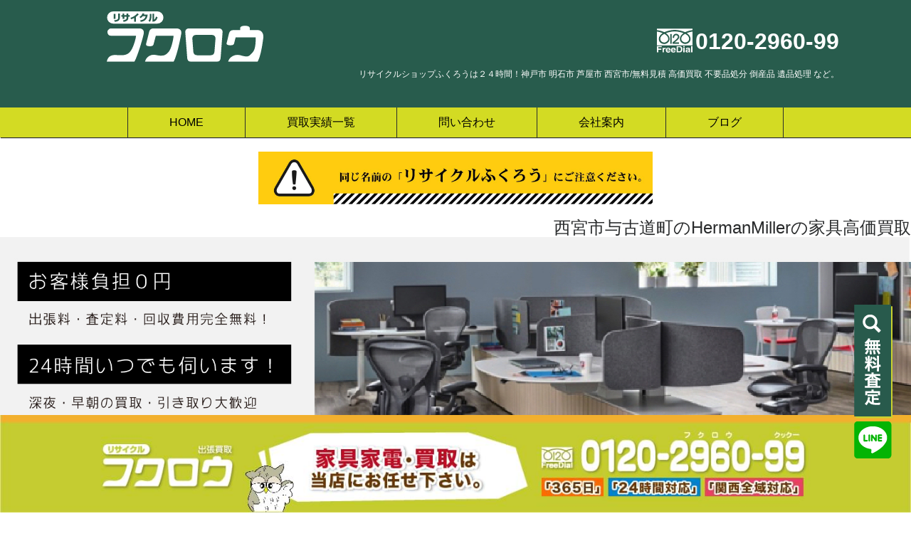

--- FILE ---
content_type: text/html; charset=UTF-8
request_url: https://re-group.jp/area/nishinomiyashi-yokomichicho-herman/
body_size: 39936
content:
<!DOCTYPE html>
<html lang="ja" class="no-js no-svg">
<head>
	<meta charset="UTF-8">
	<meta name="viewport" content="width=device-width, initial-scale=1">
	<link rel="profile" href="http://gmpg.org/xfn/11">
	<link rel="shortcut icon" href="https://re-group.jp/wp-content/themes/fukuro/img/favicon.ico" type="image/vnd.microsoft.icon">
    <script>(function(html){html.className = html.className.replace(/\bno-js\b/,'js')})(document.documentElement);</script>
<meta name='robots' content='index, follow, max-image-preview:large, max-snippet:-1, max-video-preview:-1' />

	<!-- This site is optimized with the Yoast SEO plugin v22.6 - https://yoast.com/wordpress/plugins/seo/ -->
	<title>西宮市与古道町のHermanMiller(ハーマンミラー)の家具高価買取実施中！ - 神戸市・西宮市のリサイクルショップふくろう | ２４時間OK！ 不用品回収・出張買取・家具・遺品整理</title>
	<link rel="canonical" href="https://re-group.jp/area/nishinomiyashi-yokomichicho-herman/" />
	<meta property="og:locale" content="ja_JP" />
	<meta property="og:type" content="article" />
	<meta property="og:title" content="西宮市与古道町のHermanMiller(ハーマンミラー)の家具高価買取実施中！ - 神戸市・西宮市のリサイクルショップふくろう | ２４時間OK！ 不用品回収・出張買取・家具・遺品整理" />
	<meta property="og:description" content="西宮市与古道町" />
	<meta property="og:url" content="https://re-group.jp/area/nishinomiyashi-yokomichicho-herman/" />
	<meta property="og:site_name" content="神戸市・西宮市のリサイクルショップふくろう | ２４時間OK！ 不用品回収・出張買取・家具・遺品整理" />
	<meta name="twitter:card" content="summary_large_image" />
	<script type="application/ld+json" class="yoast-schema-graph">{"@context":"https://schema.org","@graph":[{"@type":"WebPage","@id":"https://re-group.jp/area/nishinomiyashi-yokomichicho-herman/","url":"https://re-group.jp/area/nishinomiyashi-yokomichicho-herman/","name":"西宮市与古道町のHermanMiller(ハーマンミラー)の家具高価買取実施中！ - 神戸市・西宮市のリサイクルショップふくろう | ２４時間OK！ 不用品回収・出張買取・家具・遺品整理","isPartOf":{"@id":"https://re-group.jp/#website"},"datePublished":"2019-07-16T09:14:05+00:00","dateModified":"2019-07-16T09:14:05+00:00","breadcrumb":{"@id":"https://re-group.jp/area/nishinomiyashi-yokomichicho-herman/#breadcrumb"},"inLanguage":"ja","potentialAction":[{"@type":"ReadAction","target":["https://re-group.jp/area/nishinomiyashi-yokomichicho-herman/"]}]},{"@type":"BreadcrumbList","@id":"https://re-group.jp/area/nishinomiyashi-yokomichicho-herman/#breadcrumb","itemListElement":[{"@type":"ListItem","position":1,"name":"Home","item":"https://re-group.jp/"},{"@type":"ListItem","position":2,"name":"SEO対策","item":"https://re-group.jp/area/"},{"@type":"ListItem","position":3,"name":"西宮市与古道町のHermanMiller(ハーマンミラー)の家具高価買取実施中！"}]},{"@type":"WebSite","@id":"https://re-group.jp/#website","url":"https://re-group.jp/","name":"神戸市・西宮市のリサイクルショップふくろう | ２４時間OK！ 不用品回収・出張買取・家具・遺品整理","description":"【0120-2960-99】リサイクルショップふくろうは２４時間！神戸市 明石市 芦屋市 西宮市/無料見積 高価買取 不要品処分 倒産品 遺品処理 など。","potentialAction":[{"@type":"SearchAction","target":{"@type":"EntryPoint","urlTemplate":"https://re-group.jp/?s={search_term_string}"},"query-input":"required name=search_term_string"}],"inLanguage":"ja"}]}</script>
	<!-- / Yoast SEO plugin. -->


<link rel='dns-prefetch' href='//yubinbango.github.io' />
<link rel='dns-prefetch' href='//stats.wp.com' />
<link rel='dns-prefetch' href='//v0.wordpress.com' />
<link rel="alternate" type="application/rss+xml" title="神戸市・西宮市のリサイクルショップふくろう | ２４時間OK！ 不用品回収・出張買取・家具・遺品整理 &raquo; フィード" href="https://re-group.jp/feed/" />
<link rel="alternate" type="application/rss+xml" title="神戸市・西宮市のリサイクルショップふくろう | ２４時間OK！ 不用品回収・出張買取・家具・遺品整理 &raquo; コメントフィード" href="https://re-group.jp/comments/feed/" />
<script type="text/javascript">
window._wpemojiSettings = {"baseUrl":"https:\/\/s.w.org\/images\/core\/emoji\/14.0.0\/72x72\/","ext":".png","svgUrl":"https:\/\/s.w.org\/images\/core\/emoji\/14.0.0\/svg\/","svgExt":".svg","source":{"concatemoji":"https:\/\/re-group.jp\/wp-includes\/js\/wp-emoji-release.min.js?ver=6.3.7"}};
/*! This file is auto-generated */
!function(i,n){var o,s,e;function c(e){try{var t={supportTests:e,timestamp:(new Date).valueOf()};sessionStorage.setItem(o,JSON.stringify(t))}catch(e){}}function p(e,t,n){e.clearRect(0,0,e.canvas.width,e.canvas.height),e.fillText(t,0,0);var t=new Uint32Array(e.getImageData(0,0,e.canvas.width,e.canvas.height).data),r=(e.clearRect(0,0,e.canvas.width,e.canvas.height),e.fillText(n,0,0),new Uint32Array(e.getImageData(0,0,e.canvas.width,e.canvas.height).data));return t.every(function(e,t){return e===r[t]})}function u(e,t,n){switch(t){case"flag":return n(e,"\ud83c\udff3\ufe0f\u200d\u26a7\ufe0f","\ud83c\udff3\ufe0f\u200b\u26a7\ufe0f")?!1:!n(e,"\ud83c\uddfa\ud83c\uddf3","\ud83c\uddfa\u200b\ud83c\uddf3")&&!n(e,"\ud83c\udff4\udb40\udc67\udb40\udc62\udb40\udc65\udb40\udc6e\udb40\udc67\udb40\udc7f","\ud83c\udff4\u200b\udb40\udc67\u200b\udb40\udc62\u200b\udb40\udc65\u200b\udb40\udc6e\u200b\udb40\udc67\u200b\udb40\udc7f");case"emoji":return!n(e,"\ud83e\udef1\ud83c\udffb\u200d\ud83e\udef2\ud83c\udfff","\ud83e\udef1\ud83c\udffb\u200b\ud83e\udef2\ud83c\udfff")}return!1}function f(e,t,n){var r="undefined"!=typeof WorkerGlobalScope&&self instanceof WorkerGlobalScope?new OffscreenCanvas(300,150):i.createElement("canvas"),a=r.getContext("2d",{willReadFrequently:!0}),o=(a.textBaseline="top",a.font="600 32px Arial",{});return e.forEach(function(e){o[e]=t(a,e,n)}),o}function t(e){var t=i.createElement("script");t.src=e,t.defer=!0,i.head.appendChild(t)}"undefined"!=typeof Promise&&(o="wpEmojiSettingsSupports",s=["flag","emoji"],n.supports={everything:!0,everythingExceptFlag:!0},e=new Promise(function(e){i.addEventListener("DOMContentLoaded",e,{once:!0})}),new Promise(function(t){var n=function(){try{var e=JSON.parse(sessionStorage.getItem(o));if("object"==typeof e&&"number"==typeof e.timestamp&&(new Date).valueOf()<e.timestamp+604800&&"object"==typeof e.supportTests)return e.supportTests}catch(e){}return null}();if(!n){if("undefined"!=typeof Worker&&"undefined"!=typeof OffscreenCanvas&&"undefined"!=typeof URL&&URL.createObjectURL&&"undefined"!=typeof Blob)try{var e="postMessage("+f.toString()+"("+[JSON.stringify(s),u.toString(),p.toString()].join(",")+"));",r=new Blob([e],{type:"text/javascript"}),a=new Worker(URL.createObjectURL(r),{name:"wpTestEmojiSupports"});return void(a.onmessage=function(e){c(n=e.data),a.terminate(),t(n)})}catch(e){}c(n=f(s,u,p))}t(n)}).then(function(e){for(var t in e)n.supports[t]=e[t],n.supports.everything=n.supports.everything&&n.supports[t],"flag"!==t&&(n.supports.everythingExceptFlag=n.supports.everythingExceptFlag&&n.supports[t]);n.supports.everythingExceptFlag=n.supports.everythingExceptFlag&&!n.supports.flag,n.DOMReady=!1,n.readyCallback=function(){n.DOMReady=!0}}).then(function(){return e}).then(function(){var e;n.supports.everything||(n.readyCallback(),(e=n.source||{}).concatemoji?t(e.concatemoji):e.wpemoji&&e.twemoji&&(t(e.twemoji),t(e.wpemoji)))}))}((window,document),window._wpemojiSettings);
</script>
<style type="text/css">
img.wp-smiley,
img.emoji {
	display: inline !important;
	border: none !important;
	box-shadow: none !important;
	height: 1em !important;
	width: 1em !important;
	margin: 0 0.07em !important;
	vertical-align: -0.1em !important;
	background: none !important;
	padding: 0 !important;
}
</style>
	<link rel='stylesheet' id='style-maintenance-css' href='https://re-group.jp/wp-content/plugins/wp-importer-customfields-pro/assets/css/style-maintenance.css?ver=6.3.7' type='text/css' media='all' />
<link rel='stylesheet' id='wp-block-library-css' href='https://re-group.jp/wp-includes/css/dist/block-library/style.min.css?ver=6.3.7' type='text/css' media='all' />
<style id='wp-block-library-inline-css' type='text/css'>
.has-text-align-justify{text-align:justify;}
</style>
<link rel='stylesheet' id='mediaelement-css' href='https://re-group.jp/wp-includes/js/mediaelement/mediaelementplayer-legacy.min.css?ver=4.2.17' type='text/css' media='all' />
<link rel='stylesheet' id='wp-mediaelement-css' href='https://re-group.jp/wp-includes/js/mediaelement/wp-mediaelement.min.css?ver=6.3.7' type='text/css' media='all' />
<style id='jetpack-sharing-buttons-style-inline-css' type='text/css'>
.jetpack-sharing-buttons__services-list{display:flex;flex-direction:row;flex-wrap:wrap;gap:0;list-style-type:none;margin:5px;padding:0}.jetpack-sharing-buttons__services-list.has-small-icon-size{font-size:12px}.jetpack-sharing-buttons__services-list.has-normal-icon-size{font-size:16px}.jetpack-sharing-buttons__services-list.has-large-icon-size{font-size:24px}.jetpack-sharing-buttons__services-list.has-huge-icon-size{font-size:36px}@media print{.jetpack-sharing-buttons__services-list{display:none!important}}.editor-styles-wrapper .wp-block-jetpack-sharing-buttons{gap:0;padding-inline-start:0}ul.jetpack-sharing-buttons__services-list.has-background{padding:1.25em 2.375em}
</style>
<style id='classic-theme-styles-inline-css' type='text/css'>
/*! This file is auto-generated */
.wp-block-button__link{color:#fff;background-color:#32373c;border-radius:9999px;box-shadow:none;text-decoration:none;padding:calc(.667em + 2px) calc(1.333em + 2px);font-size:1.125em}.wp-block-file__button{background:#32373c;color:#fff;text-decoration:none}
</style>
<style id='global-styles-inline-css' type='text/css'>
body{--wp--preset--color--black: #000000;--wp--preset--color--cyan-bluish-gray: #abb8c3;--wp--preset--color--white: #ffffff;--wp--preset--color--pale-pink: #f78da7;--wp--preset--color--vivid-red: #cf2e2e;--wp--preset--color--luminous-vivid-orange: #ff6900;--wp--preset--color--luminous-vivid-amber: #fcb900;--wp--preset--color--light-green-cyan: #7bdcb5;--wp--preset--color--vivid-green-cyan: #00d084;--wp--preset--color--pale-cyan-blue: #8ed1fc;--wp--preset--color--vivid-cyan-blue: #0693e3;--wp--preset--color--vivid-purple: #9b51e0;--wp--preset--gradient--vivid-cyan-blue-to-vivid-purple: linear-gradient(135deg,rgba(6,147,227,1) 0%,rgb(155,81,224) 100%);--wp--preset--gradient--light-green-cyan-to-vivid-green-cyan: linear-gradient(135deg,rgb(122,220,180) 0%,rgb(0,208,130) 100%);--wp--preset--gradient--luminous-vivid-amber-to-luminous-vivid-orange: linear-gradient(135deg,rgba(252,185,0,1) 0%,rgba(255,105,0,1) 100%);--wp--preset--gradient--luminous-vivid-orange-to-vivid-red: linear-gradient(135deg,rgba(255,105,0,1) 0%,rgb(207,46,46) 100%);--wp--preset--gradient--very-light-gray-to-cyan-bluish-gray: linear-gradient(135deg,rgb(238,238,238) 0%,rgb(169,184,195) 100%);--wp--preset--gradient--cool-to-warm-spectrum: linear-gradient(135deg,rgb(74,234,220) 0%,rgb(151,120,209) 20%,rgb(207,42,186) 40%,rgb(238,44,130) 60%,rgb(251,105,98) 80%,rgb(254,248,76) 100%);--wp--preset--gradient--blush-light-purple: linear-gradient(135deg,rgb(255,206,236) 0%,rgb(152,150,240) 100%);--wp--preset--gradient--blush-bordeaux: linear-gradient(135deg,rgb(254,205,165) 0%,rgb(254,45,45) 50%,rgb(107,0,62) 100%);--wp--preset--gradient--luminous-dusk: linear-gradient(135deg,rgb(255,203,112) 0%,rgb(199,81,192) 50%,rgb(65,88,208) 100%);--wp--preset--gradient--pale-ocean: linear-gradient(135deg,rgb(255,245,203) 0%,rgb(182,227,212) 50%,rgb(51,167,181) 100%);--wp--preset--gradient--electric-grass: linear-gradient(135deg,rgb(202,248,128) 0%,rgb(113,206,126) 100%);--wp--preset--gradient--midnight: linear-gradient(135deg,rgb(2,3,129) 0%,rgb(40,116,252) 100%);--wp--preset--font-size--small: 13px;--wp--preset--font-size--medium: 20px;--wp--preset--font-size--large: 36px;--wp--preset--font-size--x-large: 42px;--wp--preset--spacing--20: 0.44rem;--wp--preset--spacing--30: 0.67rem;--wp--preset--spacing--40: 1rem;--wp--preset--spacing--50: 1.5rem;--wp--preset--spacing--60: 2.25rem;--wp--preset--spacing--70: 3.38rem;--wp--preset--spacing--80: 5.06rem;--wp--preset--shadow--natural: 6px 6px 9px rgba(0, 0, 0, 0.2);--wp--preset--shadow--deep: 12px 12px 50px rgba(0, 0, 0, 0.4);--wp--preset--shadow--sharp: 6px 6px 0px rgba(0, 0, 0, 0.2);--wp--preset--shadow--outlined: 6px 6px 0px -3px rgba(255, 255, 255, 1), 6px 6px rgba(0, 0, 0, 1);--wp--preset--shadow--crisp: 6px 6px 0px rgba(0, 0, 0, 1);}:where(.is-layout-flex){gap: 0.5em;}:where(.is-layout-grid){gap: 0.5em;}body .is-layout-flow > .alignleft{float: left;margin-inline-start: 0;margin-inline-end: 2em;}body .is-layout-flow > .alignright{float: right;margin-inline-start: 2em;margin-inline-end: 0;}body .is-layout-flow > .aligncenter{margin-left: auto !important;margin-right: auto !important;}body .is-layout-constrained > .alignleft{float: left;margin-inline-start: 0;margin-inline-end: 2em;}body .is-layout-constrained > .alignright{float: right;margin-inline-start: 2em;margin-inline-end: 0;}body .is-layout-constrained > .aligncenter{margin-left: auto !important;margin-right: auto !important;}body .is-layout-constrained > :where(:not(.alignleft):not(.alignright):not(.alignfull)){max-width: var(--wp--style--global--content-size);margin-left: auto !important;margin-right: auto !important;}body .is-layout-constrained > .alignwide{max-width: var(--wp--style--global--wide-size);}body .is-layout-flex{display: flex;}body .is-layout-flex{flex-wrap: wrap;align-items: center;}body .is-layout-flex > *{margin: 0;}body .is-layout-grid{display: grid;}body .is-layout-grid > *{margin: 0;}:where(.wp-block-columns.is-layout-flex){gap: 2em;}:where(.wp-block-columns.is-layout-grid){gap: 2em;}:where(.wp-block-post-template.is-layout-flex){gap: 1.25em;}:where(.wp-block-post-template.is-layout-grid){gap: 1.25em;}.has-black-color{color: var(--wp--preset--color--black) !important;}.has-cyan-bluish-gray-color{color: var(--wp--preset--color--cyan-bluish-gray) !important;}.has-white-color{color: var(--wp--preset--color--white) !important;}.has-pale-pink-color{color: var(--wp--preset--color--pale-pink) !important;}.has-vivid-red-color{color: var(--wp--preset--color--vivid-red) !important;}.has-luminous-vivid-orange-color{color: var(--wp--preset--color--luminous-vivid-orange) !important;}.has-luminous-vivid-amber-color{color: var(--wp--preset--color--luminous-vivid-amber) !important;}.has-light-green-cyan-color{color: var(--wp--preset--color--light-green-cyan) !important;}.has-vivid-green-cyan-color{color: var(--wp--preset--color--vivid-green-cyan) !important;}.has-pale-cyan-blue-color{color: var(--wp--preset--color--pale-cyan-blue) !important;}.has-vivid-cyan-blue-color{color: var(--wp--preset--color--vivid-cyan-blue) !important;}.has-vivid-purple-color{color: var(--wp--preset--color--vivid-purple) !important;}.has-black-background-color{background-color: var(--wp--preset--color--black) !important;}.has-cyan-bluish-gray-background-color{background-color: var(--wp--preset--color--cyan-bluish-gray) !important;}.has-white-background-color{background-color: var(--wp--preset--color--white) !important;}.has-pale-pink-background-color{background-color: var(--wp--preset--color--pale-pink) !important;}.has-vivid-red-background-color{background-color: var(--wp--preset--color--vivid-red) !important;}.has-luminous-vivid-orange-background-color{background-color: var(--wp--preset--color--luminous-vivid-orange) !important;}.has-luminous-vivid-amber-background-color{background-color: var(--wp--preset--color--luminous-vivid-amber) !important;}.has-light-green-cyan-background-color{background-color: var(--wp--preset--color--light-green-cyan) !important;}.has-vivid-green-cyan-background-color{background-color: var(--wp--preset--color--vivid-green-cyan) !important;}.has-pale-cyan-blue-background-color{background-color: var(--wp--preset--color--pale-cyan-blue) !important;}.has-vivid-cyan-blue-background-color{background-color: var(--wp--preset--color--vivid-cyan-blue) !important;}.has-vivid-purple-background-color{background-color: var(--wp--preset--color--vivid-purple) !important;}.has-black-border-color{border-color: var(--wp--preset--color--black) !important;}.has-cyan-bluish-gray-border-color{border-color: var(--wp--preset--color--cyan-bluish-gray) !important;}.has-white-border-color{border-color: var(--wp--preset--color--white) !important;}.has-pale-pink-border-color{border-color: var(--wp--preset--color--pale-pink) !important;}.has-vivid-red-border-color{border-color: var(--wp--preset--color--vivid-red) !important;}.has-luminous-vivid-orange-border-color{border-color: var(--wp--preset--color--luminous-vivid-orange) !important;}.has-luminous-vivid-amber-border-color{border-color: var(--wp--preset--color--luminous-vivid-amber) !important;}.has-light-green-cyan-border-color{border-color: var(--wp--preset--color--light-green-cyan) !important;}.has-vivid-green-cyan-border-color{border-color: var(--wp--preset--color--vivid-green-cyan) !important;}.has-pale-cyan-blue-border-color{border-color: var(--wp--preset--color--pale-cyan-blue) !important;}.has-vivid-cyan-blue-border-color{border-color: var(--wp--preset--color--vivid-cyan-blue) !important;}.has-vivid-purple-border-color{border-color: var(--wp--preset--color--vivid-purple) !important;}.has-vivid-cyan-blue-to-vivid-purple-gradient-background{background: var(--wp--preset--gradient--vivid-cyan-blue-to-vivid-purple) !important;}.has-light-green-cyan-to-vivid-green-cyan-gradient-background{background: var(--wp--preset--gradient--light-green-cyan-to-vivid-green-cyan) !important;}.has-luminous-vivid-amber-to-luminous-vivid-orange-gradient-background{background: var(--wp--preset--gradient--luminous-vivid-amber-to-luminous-vivid-orange) !important;}.has-luminous-vivid-orange-to-vivid-red-gradient-background{background: var(--wp--preset--gradient--luminous-vivid-orange-to-vivid-red) !important;}.has-very-light-gray-to-cyan-bluish-gray-gradient-background{background: var(--wp--preset--gradient--very-light-gray-to-cyan-bluish-gray) !important;}.has-cool-to-warm-spectrum-gradient-background{background: var(--wp--preset--gradient--cool-to-warm-spectrum) !important;}.has-blush-light-purple-gradient-background{background: var(--wp--preset--gradient--blush-light-purple) !important;}.has-blush-bordeaux-gradient-background{background: var(--wp--preset--gradient--blush-bordeaux) !important;}.has-luminous-dusk-gradient-background{background: var(--wp--preset--gradient--luminous-dusk) !important;}.has-pale-ocean-gradient-background{background: var(--wp--preset--gradient--pale-ocean) !important;}.has-electric-grass-gradient-background{background: var(--wp--preset--gradient--electric-grass) !important;}.has-midnight-gradient-background{background: var(--wp--preset--gradient--midnight) !important;}.has-small-font-size{font-size: var(--wp--preset--font-size--small) !important;}.has-medium-font-size{font-size: var(--wp--preset--font-size--medium) !important;}.has-large-font-size{font-size: var(--wp--preset--font-size--large) !important;}.has-x-large-font-size{font-size: var(--wp--preset--font-size--x-large) !important;}
.wp-block-navigation a:where(:not(.wp-element-button)){color: inherit;}
:where(.wp-block-post-template.is-layout-flex){gap: 1.25em;}:where(.wp-block-post-template.is-layout-grid){gap: 1.25em;}
:where(.wp-block-columns.is-layout-flex){gap: 2em;}:where(.wp-block-columns.is-layout-grid){gap: 2em;}
.wp-block-pullquote{font-size: 1.5em;line-height: 1.6;}
</style>
<link rel='stylesheet' id='categories-images-styles-css' href='https://re-group.jp/wp-content/plugins/categories-images/assets/css/zci-styles.css?ver=3.3.1' type='text/css' media='all' />
<link rel='stylesheet' id='contact-form-7-css' href='https://re-group.jp/wp-content/plugins/contact-form-7/includes/css/styles.css?ver=5.9.8' type='text/css' media='all' />
<link rel='stylesheet' id='sow-image-default-8b5b6f678277-css' href='https://re-group.jp/wp-content/uploads/siteorigin-widgets/sow-image-default-8b5b6f678277.css?ver=6.3.7' type='text/css' media='all' />
<link rel='stylesheet' id='sow-image-default-dbf295114b96-css' href='https://re-group.jp/wp-content/uploads/siteorigin-widgets/sow-image-default-dbf295114b96.css?ver=6.3.7' type='text/css' media='all' />
<link rel='stylesheet' id='twentyseventeen-style-css' href='https://re-group.jp/wp-content/themes/fukuro/style.css?ver=6.3.7' type='text/css' media='all' />
<!--[if lt IE 9]>
<link rel='stylesheet' id='twentyseventeen-ie8-css' href='https://re-group.jp/wp-content/themes/twentyseventeen/assets/css/ie8.css?ver=1.0' type='text/css' media='all' />
<![endif]-->
<link rel='stylesheet' id='wp-pagenavi-css' href='https://re-group.jp/wp-content/plugins/wp-pagenavi/pagenavi-css.css?ver=2.70' type='text/css' media='all' />
<link rel='stylesheet' id='jetpack_css-css' href='https://re-group.jp/wp-content/plugins/jetpack/css/jetpack.css?ver=13.3.2' type='text/css' media='all' />
<!--n2css--><!--n2js--><script type='text/javascript' src='https://re-group.jp/wp-includes/js/tinymce/tinymce.min.js?ver=49110-20201110' id='wp-tinymce-root-js'></script>
<script type='text/javascript' src='https://re-group.jp/wp-includes/js/tinymce/plugins/compat3x/plugin.min.js?ver=49110-20201110' id='wp-tinymce-js'></script>
<script type='text/javascript' src='https://re-group.jp/wp-includes/js/jquery/jquery.min.js?ver=3.7.0' id='jquery-core-js'></script>
<script type='text/javascript' src='https://re-group.jp/wp-includes/js/jquery/jquery-migrate.min.js?ver=3.4.1' id='jquery-migrate-js'></script>
<!--[if lt IE 9]>
<script type='text/javascript' src='https://re-group.jp/wp-content/themes/twentyseventeen/assets/js/html5.js?ver=3.7.3' id='html5-js'></script>
<![endif]-->
<link rel="https://api.w.org/" href="https://re-group.jp/wp-json/" /><link rel="EditURI" type="application/rsd+xml" title="RSD" href="https://re-group.jp/xmlrpc.php?rsd" />
<meta name="generator" content="WordPress 6.3.7" />
<link rel="alternate" type="application/json+oembed" href="https://re-group.jp/wp-json/oembed/1.0/embed?url=https%3A%2F%2Fre-group.jp%2Farea%2Fnishinomiyashi-yokomichicho-herman%2F" />
<link rel="alternate" type="text/xml+oembed" href="https://re-group.jp/wp-json/oembed/1.0/embed?url=https%3A%2F%2Fre-group.jp%2Farea%2Fnishinomiyashi-yokomichicho-herman%2F&#038;format=xml" />
	<style>img#wpstats{display:none}</style>
			<!-- Global site tag (gtag.js) - Google Analytics -->
	<script async src="https://www.googletagmanager.com/gtag/js?id=UA-105698665-1"></script>
	<script>
	window.dataLayer = window.dataLayer || [];
	function gtag(){dataLayer.push(arguments);}
	gtag('js', new Date());

	gtag('config', 'UA-105698665-1');
	</script>
	<!-- Google Tag Manager -->
	<script>(function(w,d,s,l,i){w[l]=w[l]||[];w[l].push({'gtm.start':
			new Date().getTime(),event:'gtm.js'});var f=d.getElementsByTagName(s)[0],
		j=d.createElement(s),dl=l!='dataLayer'?'&l='+l:'';j.async=true;j.src=
		'https://www.googletagmanager.com/gtm.js?id='+i+dl;f.parentNode.insertBefore(j,f);
	})(window,document,'script','dataLayer','GTM-NH6SDFR');</script>
	<!-- End Google Tag Manager -->
</head>
<header class="header">
    <div class="header--top p-3">
        <div class="container">
            <div class="row">
                                    <div class="col-md-4 col-sm-12 text-center p-0">
	<a href="https://re-group.jp/">
		<img class="header--logo" src="https://re-group.jp/wp-content/themes/fukuro/src/img/header/logo.svg" alt="リサイクルショップふくろう"/>
	</a>
</div>
<!-- header PC表示 -->
<div class="col-md-8 col-sm-12 align-self-center p-0">
	<div class="header--top--content text-center p-3 d-flex flex-wrap">
		<div class="col-12 text-right mb-3">
			<img class="header--tel--icon align-bottom" src="https://re-group.jp/wp-content/themes/fukuro/src/img/header/tel.svg" alt="フリーダイアル"/>
			<address class="h2 text-white d-inline-block m-0 font-weight-bold">
								0120-2960-99			</address>
		</div>
		<div class="col-12 text-right hidden-sm-down">
							<div class="h6 text-white font-weight-normal">
										リサイクルショップふくろうは２４時間！神戸市 明石市 芦屋市 西宮市/無料見積 高価買取 不要品処分 倒産品 遺品処理 など。				</div>
					</div>
	</div>
</div>
                            </div> <!-- row -->
        </div> <!-- container -->
    </div>
    <nav class="header--nav navbar navbar-toggleable-md navbar-light">
	<button class="navbar-toggler navbar-toggler-right" type="button" data-toggle="collapse" data-target="#navbarToggler" aria-controls="navbarToggler" aria-expanded="false" aria-label="Toggle navigation">
		<span class="navbar-toggler-icon"></span>
	</button>
	<div class="collapse navbar-collapse" id="navbarToggler">
					<ul class="navbar-nav mx-auto mt-2 mt-md-0"><li id="menu-item-2235" class="nav-item menu-item menu-item-type-post_type menu-item-object-page menu-item-home menu-item-2235"><a class='nav-link' href="https://re-group.jp/">HOME</a></li>
<li id="menu-item-2239" class="nav-item menu-item menu-item-type-post_type menu-item-object-page menu-item-2239"><a class='nav-link' href="https://re-group.jp/list/">買取実績一覧</a></li>
<li id="menu-item-2236" class="nav-item menu-item menu-item-type-post_type menu-item-object-page menu-item-2236"><a class='nav-link' href="https://re-group.jp/satei/">問い合わせ</a></li>
<li id="menu-item-2238" class="nav-item menu-item menu-item-type-post_type menu-item-object-page menu-item-2238"><a class='nav-link' href="https://re-group.jp/about/">会社案内</a></li>
<li id="menu-item-2237" class="nav-item menu-item menu-item-type-post_type menu-item-object-page menu-item-2237"><a class='nav-link' href="https://re-group.jp/blog/">ブログ</a></li>
</ul>			</div>
</nav>
</header>

<div class="header--reel">
  <a class="sm-none mb-1" href="https://re-group.jp/satei" >
    <img class="d-block" src="https://re-group.jp/wp-content/themes/fukuro/src/img/body-reel/body-reel-01.png" alt="無料査定" />
  </a>
      <a class="sm-none mb-1" href="http://line.me/ti/p/%40omp2325s" target="_blank" onclick="gtag('event', 'click', {'event_category': 'line', 'event_label': '', 'value': ''});">
    <img class="d-block" src="https://re-group.jp/wp-content/themes/fukuro/src/img/body-reel/body-reel-03.png" alt="LINE@" />
  </a>
  <!--  --><!--  <a class="md-none" href="tel:--><!--"  onclick="gtag('event', 'click', {'event_category': 'tel', 'event_label': '', 'value': ''});">-->
<!--    <img class="d-block" src="--><!--/src/img/body-reel/body-reel-04-tablet.png" alt="無料査定" />-->
<!--  </a>-->
</div>


<!-- header slider section -->
<div class="header--image my-1">
            <div class="text-center text-danger p-3">
    <a class="" href="https://re-group.jp/caution/">
                    <img src="https://re-group.jp/wp-content/themes/fukuro/img/caution/pc-banner.jpg" class="img-fluid w-50"/>
            </a>
</div></div><body id="top" class="area-template-default single single-area postid-63050 single-format-standard group-blog has-header-image has-sidebar colors-light">
<!-- Google Tag Manager (noscript) -->
<noscript><iframe src="https://www.googletagmanager.com/ns.html?id=GTM-NH6SDFR"
				  height="0" width="0" style="display:none;visibility:hidden"></iframe></noscript>
<!-- End Google Tag Manager (noscript) -->
<h1 class="l-sp-header">
            西宮市与古道町のHermanMillerの家具高価買取
    </h1>
<h2 class="l-sp-header">
	<img src="https://re-group.jp/wp-content/themes/fukuro/img/lp/designers/banner/banner-herman.jpg" alt="神戸市・西宮市のリサイクルショップふくろう | ２４時間OK！ 不用品回収・出張買取・家具・遺品整理"/>
</h2>

<main class="l-sp">
	<article class="l-sp-wrap">
		<header class="tel">
			<a href="https://re-group.jp/satei">
				<img src="https://re-group.jp/wp-content/themes/fukuro/src/img/lp/lp-tel-banner.jpg" alt="神戸市・西宮市のリサイクルショップふくろう | ２４時間OK！ 不用品回収・出張買取・家具・遺品整理"/>
			</a>
		</header>

		<nav id="single" class="page--content">
			<div id="menu" class="kaitori-nav">
				<h2 class="my-2">メニュー</h2>
				<div class="kaitori-nav-wrap">
					<a href="#reson">
						<p>
							選ばれる理由
						</p>
					</a>

					<a href="#flow">
						<p>
							買取の流れ
						</p>
					</a>

					<a href="#faq">
						<p>
							よくある質問
						</p>
					</a>
					<a href="#point">
						<p>
							高価買取ポイント
						</p>
					</a>
					<a href="#review">
						<p>
							お客様の声
						</p>
					</a>
					<a href="#list">
						<p>
							買取商品一例
						</p>
					</a>
					<a href="http://re-group.jp/satei">
						<p>
							出張買取を申し込む
						</p>
					</a>
					<a href="http://re-group.jp/satei">
						<p>
							無料査定を申し込む
						</p>
					</a>
				</div>
			</div>
		</nav>

		<section class="l-sp-content">
			<!--first section start-->
			<h2>
                					<img src="https://re-group.jp/wp-content/themes/fukuro/img/lp/designers/title/title-1.jpg" alt="西宮市与古道町のデザイナーズ家具回収は当店にお任せ下さい！"/>
                			</h2>

			<div class="row justify-content-center">
                					<dl class="box">
						<dt class="l-sp-content_img">
							<img src="https://re-group.jp/wp-content/themes/fukuro/img/lp/kagu/first/first-1.png" alt="西宮市与古道町のデザイナーズ家具回収は当店にお任せ下さい！"/>
						</dt>
					</dl>
                					<dl class="box">
						<dt class="l-sp-content_img">
							<img src="https://re-group.jp/wp-content/themes/fukuro/img/lp/kagu/first/first-2.png" alt="西宮市与古道町のデザイナーズ家具回収は当店にお任せ下さい！"/>
						</dt>
					</dl>
                					<dl class="box">
						<dt class="l-sp-content_img">
							<img src="https://re-group.jp/wp-content/themes/fukuro/img/lp/kagu/first/first-3.png" alt="西宮市与古道町のデザイナーズ家具回収は当店にお任せ下さい！"/>
						</dt>
					</dl>
                					<dl class="box">
						<dt class="l-sp-content_img">
							<img src="https://re-group.jp/wp-content/themes/fukuro/img/lp/kagu/first/first-4.png" alt="西宮市与古道町のデザイナーズ家具回収は当店にお任せ下さい！"/>
						</dt>
					</dl>
                					<dl class="box">
						<dt class="l-sp-content_img">
							<img src="https://re-group.jp/wp-content/themes/fukuro/img/lp/kagu/first/first-5.png" alt="西宮市与古道町のデザイナーズ家具回収は当店にお任せ下さい！"/>
						</dt>
					</dl>
                					<dl class="box">
						<dt class="l-sp-content_img">
							<img src="https://re-group.jp/wp-content/themes/fukuro/img/lp/kagu/first/first-6.png" alt="西宮市与古道町のデザイナーズ家具回収は当店にお任せ下さい！"/>
						</dt>
					</dl>
                
				<div class="l-sp-content_adv">
					<div class="l-sp-content_adv_inner">
						<p>現在当店では西宮市与古道町のHermanMillerの家具高価買取実施しております。<br>対象エリアでしたら、24時間365日無料出張買取にお伺い致します。<br>
「椅子が壊れて、処分に困っている」「オフィスの引越等で大量に引き取って欲しい」などのご要望にも喜んで対応させていただきます。<br>
HermanMillerの家具でしたら、オフィス家具以外にもテーブルや小物、棚など幅広く買取をおこなっております。<br>
不要になったHermanMillerは是非当店までお売りください。<br>
HermanMillerに限らず幅広い家具、家電の買い取りを行っておりますので、不用品がございましたら、お気軽にご相談ください。</p>
					</div>
				</div>
                <nav class="l-sp-button">
	<a href="https://re-group.jp/satei">
		買取・処分を依頼する
	</a>
</nav>			</div>
			<!--first section end-->
            <div class="my-2 text-right small">
    <a href="#menu">
       ▲ メニューに戻る
    </a>
</div>
			<!--point section start-->
			<h2 id="reson">
                					<img src="https://re-group.jp/wp-content/themes/fukuro/img/lp/fuyohin/point/point-title.png" alt="選ばれる理由があります。"/>
                			</h2>
			<div class="row justify-content-center">
                					<dl class="box_mod">
						<dt class="l-sp-content_img">
							<img src="https://re-group.jp/wp-content/themes/fukuro/img/lp/fuyohin/point/point-1.png" alt="選ばれる理由があります。"/>
						</dt>
						<dd class="l-sp-content_text">
							<p>
                                オフィスや家庭で使い込んだHermanMillerの家具を西宮市与古道町のリサイクルショップで見積もりしてもらったら想像より安くてびっくりした。<br>そんな方は是非当店までご相談ください。
<br>HermanMillerに限らず、様々なデザイナーズ家具の買い取り経験豊富なスタッフが24時間無料出張査定にお伺いさせていただきます。
<br>オフィスチェアはもちろん、テーブルから、本棚・ソファといった大型家具までなんでも買い取りさせていただきます。<br>見積もりは無料ですので、まずはお気軽に当店までお問い合わせください。							</p>
						</dd>
					</dl>

                    					<dl class="box_mod">
						<dt class="l-sp-content_img">
							<img src="https://re-group.jp/wp-content/themes/fukuro/img/lp/fuyohin/point/point-2.png" alt="選ばれる理由があります。"/>
						</dt>
						<dd class="l-sp-content_text">
							<p>
                                西宮市与古道町にお住まいでしたら無料出張査定がご利用可能です。<br>
						お客様の御都合の良いお日にちお時間帯に、24時間365日お伺いさせていただき、査定をさせていただきます。<br>
						HermanMillerの家具だけではなく、デザイナーズ家具からノーブランド品まで幅広く買い取りしておりますので、<br>
						西宮市与古道町で不用品の処分に困ったら是非当店までお問い合わせください。							</p>
						</dd>
					</dl>

                    					<dl class="box_mod">
						<dt class="l-sp-content_img">
							<img src="https://re-group.jp/wp-content/themes/fukuro/img/lp/fuyohin/point/point-3.png" alt="選ばれる理由があります。"/>
						</dt>
						<dd class="l-sp-content_text">
							<p>
                                デザイナーズ家具の買い取り実績豊富な当店では、多くのお客様からお喜びの声を頂いております。<br>
							買い取りはもちろん、不用品回収などに関する疑問や不安なども当店までお気軽にご相談ください。<br>
							一人では運ぶのが大変な大型家具も喜んで買い取りさせていただきます。<br>
							HermanMillerの家具を粗大ごみに出してしまう前に当店まで一度ご相談ください。							</p>
						</dd>
					</dl>

                    			</div>
            <div class="my-2 text-right small">
    <a href="#menu">
       ▲ メニューに戻る
    </a>
</div>

			<!--point section end-->
			<!--step section start-->
			<h2 id="flow">
                					<img src="https://re-group.jp/wp-content/themes/fukuro/img/lp/kagu/title/title-2.png" alt=" デザイナーズ家具買取の流れ"/>
                			</h2>
			<div class="row justify-content-center">
                					<dl class="box_mod">
						<dt class="l-sp-content_img">
							<img src="https://re-group.jp/wp-content/themes/fukuro/img/lp/fuyohin/step/step-1.png" alt="デザイナーズ家具買取の流れ"/>
						</dt>
						<dd class="l-sp-content_text">
							<p>
                                まずは、お電話にてお問い合せ下さい。<br>
							西宮市与古道町の見積もり・買い取りは365日24時間受付中です。<br>
							HermanMillerはもちろん、その他の商品も１点１点丁寧に査定させていただきます。							</p>
						</dd>
					</dl>

                    					<dl class="box_mod">
						<dt class="l-sp-content_img">
							<img src="https://re-group.jp/wp-content/themes/fukuro/img/lp/fuyohin/step/step-2.png" alt="デザイナーズ家具買取の流れ"/>
						</dt>
						<dd class="l-sp-content_text">
							<p>
                                お見積にご納得いただけましたら家具の回収・買取にお伺いいたします。<br>即日対応も可能ですので、お気軽にご相談下さい。<br>
							お見積内容にご満足いただけませんでしたら、ご遠慮無くお断り下さい。							</p>
						</dd>
					</dl>

                    					<dl class="box_mod">
						<dt class="l-sp-content_img">
							<img src="https://re-group.jp/wp-content/themes/fukuro/img/lp/fuyohin/step/step-3.png" alt="デザイナーズ家具買取の流れ"/>
						</dt>
						<dd class="l-sp-content_text">
							<p>
                                ご都合の良いお日にちお時間帯にお伺いいたしまして、家具の買取・回収を行ないます。<br>
							買取は即日現金でお支払いたします。							</p>
						</dd>
					</dl>

                    
			</div>
            <div class="my-2 text-right small">
    <a href="#menu">
       ▲ メニューに戻る
    </a>
</div>

			<!--step section end-->
		</section>


		<section class="l-sp-nayami">
			<div class="l-sp-nayami-header">
				<h2>
					<span>デザイナーズ家具の処分</span>で<br>
					このようなお悩みはありませんか？
				</h2>
			</div>
			<ul class="l-sp-nayami-list">
                					<li>
						<img src="https://re-group.jp/wp-content/themes/fukuro/img/lp/lp-icon-check.svg" alt="check"/>
						<span>
						西宮市与古道町でHermanMillerを高く買い取ってくれる業者を探している。					</span>
					</li>
                					<li>
						<img src="https://re-group.jp/wp-content/themes/fukuro/img/lp/lp-icon-check.svg" alt="check"/>
						<span>
						不用品回収をお願いしたい。					</span>
					</li>
                					<li>
						<img src="https://re-group.jp/wp-content/themes/fukuro/img/lp/lp-icon-check.svg" alt="check"/>
						<span>
						西宮市与古道町でデザイナーズ家具に詳しい業者を探している					</span>
					</li>
                					<li>
						<img src="https://re-group.jp/wp-content/themes/fukuro/img/lp/lp-icon-check.svg" alt="check"/>
						<span>
						大切な家具を適正価格で買い取ってほしい					</span>
					</li>
                					<li>
						<img src="https://re-group.jp/wp-content/themes/fukuro/img/lp/lp-icon-check.svg" alt="check"/>
						<span>
						HermanMillerの家具がどれくらいで売れるか知りたい。					</span>
					</li>
                			</ul>
			<div class="l-sp-content_adv">
				<div class="l-sp-content_adv_inner">
					<p>
                        西宮市与古道町でデザイナーズ家具の買い取り業者をお探しの方は当店までご連絡ください。<br>
HermanMillerの家具はもちろん、カッシーナ、IDC、EKORNES等、幅広く買取を行っております。<br>
その他様々な不用品の買い取り・回収を行っておりますので、まとめてご依頼いただくことが可能です。<br>
西宮市与古道町エリアに限らず、その他地域も対応可能ですので、まずはお気軽にお電話ください。					</p>
				</div>
			</div>
            <nav class="l-sp-button">
	<a href="https://re-group.jp/satei">
		買取・処分を依頼する
	</a>
</nav>		</section>

		<!-- 地域密着 -->
        <section class="c-table mb-4">
	<h2 class="u-lp-h2 ">
		地域密着だから強い！
	</h2>
	<div class="arrow hidden-md-up">
		▶▶▶
	</div>
	<div class="c-table-wrap">
		<table>
			<thead>
			<tr>
				<th>

				</th>
				<th class="bg">
					フクロウ
				</th>
				<th>
					廃品回収・リサイクル
				</th>
				<th>
					引越し業者
				</th>

			</tr>
			</thead>

			<tbody>
			<tr>
				<td>
					スピード
				</td>
				<td class="bg">
					<span class="good">
						<img src="https://re-group.jp/wp-content/themes/fukuro/img/lp/icon/icon-circle.svg" alt="◯"/>
					</span>
					<p>
						前日・当日のご連絡でもスピーディーに対応可能！即日対応・即金買取が当店の特徴です。
					</p>
				</td>
				<td>
					<span class="bad">
						<img src="https://re-group.jp/wp-content/themes/fukuro/img/lp/icon/icon-wrong.svg" alt="☓" />
					</span>
					<p>
						現場での見積もりや、日程調整で時間がかかるため、急な不用品買取・回収には対応していない場合も。
					</p>
				</td>
				<td>
					<span class="bad">
						<img src="https://re-group.jp/wp-content/themes/fukuro/img/lp/icon/icon-wrong.svg" alt="☓" />
					</span>
					<p>
						事前に日程を組む必要があるため、一週間以内の急な対応はできないケースが多い。
					</p>
				</td>

			</tr>

			<tr>
				<td>
					料金
				</td>
				<td class="bg">
					<span class="good">
						<img src="https://re-group.jp/wp-content/themes/fukuro/img/lp/icon/icon-circle.svg" alt="◯"/>
					</span>
					<p>
						不用品回収時に買取可能な商品は積極的に買取するため、リーズナブルに不用品の処分が可能。即日即金で買い取りするためお得に不用品の処分が可能です。
					</p>
				</td>
				<td>
					<span class="bad">
						<img src="https://re-group.jp/wp-content/themes/fukuro/img/lp/icon/icon-wrong.svg" alt="☓" />
					</span>
					<p>
						不用品回収料金のほかにリサイクル料金なども加算され、精算時に予想以上に高く付いてしまう事が多い。
					</p>
				</td>
				<td>
					<span class="fair">
						<img src="https://re-group.jp/wp-content/themes/fukuro/img/lp/icon/icon-triangle.svg" alt="△" />
					</span>
					<p>
						基本的に買取は行っていないため、リーズナブルな価格とはいい難い。
					</p>
				</td>

			</tr>

			<tr>
				<td>
					対応力
				</td>
				<td class="bg">
					<span class="good">
						<img src="https://re-group.jp/wp-content/themes/fukuro/img/lp/icon/icon-circle.svg" alt="◯" />
					</span>
					<p>
						不用品１点から喜んで買取・回収いたします。梱包しておく必要はありません。地域密着だからできる当店の強みです。

					</p>
				</td>
				<td>
					<span class="fair">
						<img src="https://re-group.jp/wp-content/themes/fukuro/img/lp/icon/icon-triangle.svg" alt="△" />
					</span>
					<p>
						回収可能なモノとできないモノがあるため、結果として別の業者にも頼む必要が出てしまうことも。

					</p>
				</td>
				<td>
					<span class="bad">
						<img src="https://re-group.jp/wp-content/themes/fukuro/img/lp/icon/icon-wrong.svg" alt="☓" />
					</span>
					<p>
						業者によっては荷物を梱包しておく必要があるため、自分で準備をしておく必要がある。
					</p>
				</td>
			</tr>
			</tbody>

		</table>

	</div>
</section>

        <div class="my-2 text-right small">
    <a href="#menu">
       ▲ メニューに戻る
    </a>
</div>

		<section id="review" class="l-sp-voice">
			<h2 class="u-lp-h2">
				お客様の声
			</h2>
            				<div class="l-sp-voice_wrap">
					<div class="l-sp-voice_img">
						<img src="https://re-group.jp/wp-content/themes/fukuro/img/lp/fuyohin/voice/voice-1.jpg" alt="お客様の声"/>
						<p class="l-sp-voice_name">
                            西宮市与古道町・３０代・女性						</p>
					</div>
					<div class="l-sp-voice_text">
                        大切にしてたHermanMillerの家具を少しでも高く買い取ってくれる業者を探しているときにフクロウさんにお願いしました。<br>
想像していたよりも高く買い取ってもらえたので満足しています。					</div>
				</div>
                				<div class="l-sp-voice_wrap">
					<div class="l-sp-voice_img">
						<img src="https://re-group.jp/wp-content/themes/fukuro/img/lp/fuyohin/voice/voice-2.jpg" alt="お客様の声"/>
						<p class="l-sp-voice_name">
                            西宮市与古道町・５０代・男性						</p>
					</div>
					<div class="l-sp-voice_text">
                        HermanMillerで揃えたオフィスチェアをまとめて引き取ってもらいました。<br>使い込んでいたので、買い取ってもらえると思っていませんでしたが、買い取ってもらえて嬉しかったです。					</div>
				</div>
                
		</section>
        <div class="my-2 text-right small">
    <a href="#menu">
       ▲ メニューに戻る
    </a>
</div>

        <nav class="l-sp-button">
	<a href="https://re-group.jp/satei">
		買取・処分を依頼する
	</a>
</nav>

		<section id="point" class="l-sp-question">
			<h2 class="u-lp-h2">高価買取のポイント</h2>
            				<div class="l-sp-kotsu-wrap">
					<div class="inner">
						<h3>
                            状態						</h3>
						<p>
                            HermanMillerの家具に限らず、状態が良いものほど高価買取が期待できます。多少の汚れ程度でしたら買取依頼前に拭き掃除などをしていただきますと、買取査定がUPすることも。<br>シールの跡や擦り傷といったダメージがあっても買取可能なケースも多くありますので、まずはお気軽にご相談下さい。						</p>
					</div>
				</div>
            				<div class="l-sp-kotsu-wrap">
					<div class="inner">
						<h3>
                            付属品						</h3>
						<p>
                            HermanMillerを初め、ブランド家具を売却する際、保証書や付属品などが残っていると査定額がUPします。査定依頼前に今一度保証書などが残っていないか確認してみましょう。						</p>
					</div>
				</div>
            				<div class="l-sp-kotsu-wrap">
					<div class="inner">
						<h3>
                            複数セットで売る						</h3>
						<p>
                            HermanMillerの椅子で揃えているという方も少なくないはず。1点よりは2点、2店よりは3点とまとめてお売りいただけますと、その分査定額をUPすることができます。HermanMiller以外の家具とまとめてご依頼いただくことも当然可能ですので、不用品がございましたらまとめて見積もり査定をお願いいたします。						</p>
					</div>
				</div>
            		</section>

		<section id="faq" class="l-sp-question">
			<h2 class="u-lp-h2">Q<span>&</span>A</h2>
            				<div class="l-sp-question-inner">
					<dl>
						<dt>
							<img src="https://re-group.jp/wp-content/themes/fukuro/img/lp/lp-icon-q.svg" alt="Q&A"/>
						</dt>
						<dd>
							<h3>
                                家具１点だけでも買い取ってもらえますか？							</h3>
						</dd>
					</dl>
					<dl>
						<dt>
							<img src="https://re-group.jp/wp-content/themes/fukuro/img/lp/lp-icon-a.svg" alt="Q&A"/>
						</dt>
						<dd>
							<p>
                                １点からでも買取可能ですので、お気軽にご相談下さい。							</p>
						</dd>
					</dl>

				</div>
            				<div class="l-sp-question-inner">
					<dl>
						<dt>
							<img src="https://re-group.jp/wp-content/themes/fukuro/img/lp/lp-icon-q.svg" alt="Q&A"/>
						</dt>
						<dd>
							<h3>
                                見積り金額が思っていたより少なかったのですが、断ってもいいですか？							</h3>
						</dd>
					</dl>
					<dl>
						<dt>
							<img src="https://re-group.jp/wp-content/themes/fukuro/img/lp/lp-icon-a.svg" alt="Q&A"/>
						</dt>
						<dd>
							<p>
                                はい、希望の金額でなかった場合、遠慮なく断ってください。『ふくろう』スタッフが、お客様を強要することはありませんので、ご安心ください。							</p>
						</dd>
					</dl>

				</div>
            				<div class="l-sp-question-inner">
					<dl>
						<dt>
							<img src="https://re-group.jp/wp-content/themes/fukuro/img/lp/lp-icon-q.svg" alt="Q&A"/>
						</dt>
						<dd>
							<h3>
                                不用品回収依頼後追加料金はかかりませんか？							</h3>
						</dd>
					</dl>
					<dl>
						<dt>
							<img src="https://re-group.jp/wp-content/themes/fukuro/img/lp/lp-icon-a.svg" alt="Q&A"/>
						</dt>
						<dd>
							<p>
                                追加料金が発生する場合は、事前にご相談させていただき、ご納得いただきましたら作業を開始させていただきますので、追加料金が発生することはありません。							</p>
						</dd>
					</dl>

				</div>
            				<div class="l-sp-question-inner">
					<dl>
						<dt>
							<img src="https://re-group.jp/wp-content/themes/fukuro/img/lp/lp-icon-q.svg" alt="Q&A"/>
						</dt>
						<dd>
							<h3>
                                年末年始も不用品回収してもらえますか？							</h3>
						</dd>
					</dl>
					<dl>
						<dt>
							<img src="https://re-group.jp/wp-content/themes/fukuro/img/lp/lp-icon-a.svg" alt="Q&A"/>
						</dt>
						<dd>
							<p>
                                ２４時間年中無休で不用品回収・買取を行っておりますのでお気軽にご相談下さい。							</p>
						</dd>
					</dl>

				</div>
            				<div class="l-sp-question-inner">
					<dl>
						<dt>
							<img src="https://re-group.jp/wp-content/themes/fukuro/img/lp/lp-icon-q.svg" alt="Q&A"/>
						</dt>
						<dd>
							<h3>
                                HermanMiller以外も処分や買取してもらえますか？							</h3>
						</dd>
					</dl>
					<dl>
						<dt>
							<img src="https://re-group.jp/wp-content/themes/fukuro/img/lp/lp-icon-a.svg" alt="Q&A"/>
						</dt>
						<dd>
							<p>
                                HermanMiller以外も喜んで回収させていただきますのでご安心下さい。							</p>
						</dd>
					</dl>

				</div>
            				<div class="l-sp-question-inner">
					<dl>
						<dt>
							<img src="https://re-group.jp/wp-content/themes/fukuro/img/lp/lp-icon-q.svg" alt="Q&A"/>
						</dt>
						<dd>
							<h3>
                                大型の家具も回収してもらえますか？							</h3>
						</dd>
					</dl>
					<dl>
						<dt>
							<img src="https://re-group.jp/wp-content/themes/fukuro/img/lp/lp-icon-a.svg" alt="Q&A"/>
						</dt>
						<dd>
							<p>
                                ソファやタンスなどの大型の家具の買い取り・回収も行っておりますのでお気軽にご相談ください。							</p>
						</dd>
					</dl>

				</div>
            		</section>
        <div class="my-2 text-right small">
    <a href="#menu">
       ▲ メニューに戻る
    </a>
</div>

        <nav class="l-sp-button">
	<a href="https://re-group.jp/satei">
		買取・処分を依頼する
	</a>
</nav>
		<!-- 実績 -->
        <section class="l-sp-sample">
	<h2>不用品買い取りの<span>参考例</span></h2>
	<p>
		フクロウでは様々なジャンルの不用品買い取りを行っています。<br>
		他店で断られたという商品も諦めず、まずは当店までご相談下さい。<br>
		こちらではほんの一部ですが、買取いたしました不用品をご紹介いたします。
	</p>
	<div class="l-sp-sample-img">
		<h3 class="l-sp-sample-img_inner">
			<img src="https://re-group.jp/wp-content/themes/fukuro/img/lp/sample/sample-1.png" alt="不用品買い取り参考例"/>
		</h3>
		<h3 class="l-sp-sample-img_inner">
			<img src="https://re-group.jp/wp-content/themes/fukuro/img/lp/sample/sample-2.png" alt="不用品買い取り参考例"/>
		</h3>
		<h3 class="l-sp-sample-img_inner">
			<img src="https://re-group.jp/wp-content/themes/fukuro/img/lp/sample/sample-3.png" alt="不用品買い取り参考例"/>
		</h3>
	</div>

</section>
        <div class="my-2 text-right small">
    <a href="#menu">
       ▲ メニューに戻る
    </a>
</div>

		<!-- 家具ブランド一覧 -->

        <section id="list" class="l-sp-question">
	<h2 class="u-lp-h2">家具買取品目一例</h2>
	<p class="l-sp-question-inner p-2">
		1人掛けソファ / 2人掛けソファ / 3人掛けソファ / カウチソファ / コーナーソファ / ローソファ / リクライニングソファ / ソファベッド / オットマン / ソファセット / その他ソファ / チェア・椅子
		/ スツール / ダイニングチェア / リビングチェア / カウンターチェア / オフィスチェア / 折りたたみ椅子 / ロッキングチェア / リクライニングチェア / ベンチ / ガーデンチェア / 座椅子 /
		子供椅子・キッズチェア / オットマン / テーブル / ダイニングテーブル / リビングテーブル / ローテーブル / コーヒーテーブル / ちゃぶ台 / カウンターテーブル / サイドテーブル / ガーデンテーブル /
		デスク・机 / パソコンデスク / オフィスデスク / 子供机・キッズデスク / ベッド / ベッド・ベッドフレーム / ソファベッド / マットレス / 2段ベッド / ロフトベッド / その他ベッド / 収納家具 /
		テレビ台 / キャビネット / 本棚 / チェスト / シェルフ / リビングボード / ワゴン / ロッカー / ドレッサー / ハンガーラック・コートハンガー / キッチン収納・キッチンワゴン / 食器棚 /
		シューズラック / 子供家具 / 子供椅子・キッズチェア / 子供机・キッズデスク / 学習机 / 子供ベッド / 子供収納 / 子供本棚 / ベビーチェア / セット家具 / ダイニングセット / リビングセット /
		照明器具 / シーリングライト / シーリングファンライト / ペンダントライト・ペンダント照明 / スポットライト / スタンドライト / デスクライト / ガーデンライト / フロアスタンド・フロアライト /
		シャンデリア / クリップライト / LED電球 / カーテン / オーダーカーテン / シェード・シェードカーテン / ラグ・マット・カーペット / ラグ・ラグマット / カーペット / 玄関マット / フロアマット /
		チェアマット / トイレマット / バスマット / キッチンマット / 時計 / 掛け時計・壁掛け時計 / 目覚まし時計 / 置き時計 / キッチン用品・テーブルウェア / 和食器 / 箸置き / 洋食器 / カトラリー /
		プレート・皿 / マグカップ / グラス・コップ / コースター / 包丁・ナイフ / まな板 / 鍋・フライパン / やかん・ケトル・ポット / コーヒーメーカー / メイソンジャー / キャニスター / お弁当箱 /
		ランチョンマット / テーブルクロス / 水切りかご / エコバッグ / キッチン家電 / キッチン用品・キッチン雑貨 / ファブリック・クッション / タオル / ソファーカバー / クッション / クッションカバー /
		座布団 / ベッドカバー・ベッドリネン / 布団 / 枕 / 枕カバー / ブランケット・タオルケット / 生活雑貨 / バス用品・バスグッズ / トイレ用品・トイレ収納 / 掃除用具・掃除道具 / モップ / ブラシ /
		ほうき / 洗濯用品 / ランドリーラック / 脚立 / 工具 / ゴミ箱・ごみ箱 / 灰皿 / ティッシュケース / タオルハンガー / スリッパ / バスケット・かご / おもちゃ箱 / 小物入れ / アクセサリーケース
		/ 文房具・文具 / ブックスタンド / 衣装ケース / インナーボックス / 傘立て / シューズボックス・靴箱 / 玄関収納 / 靴べら / インテリア雑貨 / ポスター / カレンダー・卓上カレンダー /
		グリーティングカード・ポストカード / アート・絵画 / 額縁・ポスターフレーム / ウォールステッカー / コルクボード・ウォールポケット / モビール / オーナメント / ハンガー / ハンガーラック /
		フォトフレーム・写真立て / ミラー / キャンドル・キャンドルホルダー / アロマディフューザー・アロマオイル / マガジンラック / 花瓶 / プランター / 観葉植物 / オブジェ / デザイン家電 /
		サーキュレーター・扇風機 / 間仕切り / オーダーキッチン / システムキッチン / 住宅設備 / 建材
	</p>
	<h2 class="u-lp-h2">買取家具ブランド一例</h2>
	<p class="l-sp-question-inner p-2">— あ行 ————————————————————————————<br> アイリーン グレイ　- Eileen Gray –<br> 浅野 泰弘　- Yasuhiro Asano –<br> アッキーレ カスティリオーニ　-
		Achille Castiglioni –<br> 安積 伸＆朋子　- Shin Azumi&amp;Tomok… –<br> 穴沢 道雄　- Michio Anazawa –<br> アルネ ヤコブセン　- Arne
		Jacobsen –<br> アルベルト メダ　- Alberto Meda –<br> アンテ ヴォジュノヴィック　- ANTE VOJNOVIC –<br> アンド デザイン　- ＆design –<br> アントニオ
		チッテリオ　- Antonio Citterio –<br> アンナ・カステッリ・フェリエーリ　- Anna Castelli Ferrie… –<br> イームズ　- Eames –<br> イサム ノグチ　- Isamu
		Noguchi –<br> 磯崎 新　- Arata Isozaki –<br> 伊藤 洋行　- Ito Yoshiyuki –<br> 伊東 豊雄　- Toyo Ito –<br> 乾 三郎　- Saburo Inui –<br>
		岩倉榮利　- Eiri Iwakura –<br> 岩佐 周明　- Hiroaki Iwasa –<br> 岩根 堅城　- Kenjo Iwane –<br> インゴ マウラー　- Ingo Maurer –<br>
		ウー・バホリヨディン　- Ou Baholyyodhin –<br> 植木 莞爾　- Kanji Ueki –<br> ヴェルナー パントン　- Verner Panton –<br> 内田 繁　- Shigeru
		Uchida –<br>
		内山 章一　- Uchiyama Shoichi –<br> エーロ サーリネン　- Eero Saarinen –<br> エーロ・アールニオ　- Eero Aarnio –<br> 蛯名 紀之　- Noriyuki
		Ebina
		–<br> エンリコ フランゾリーニ　- Enrico Franzolini –<br> 奥山 清行　- Ken Okuyama –<br> 岡本 光市　- Kouichi Okamoto –<br> 小澤 良介　-
		Ryosuke
		Ozawa –<br> etc…<br> – か行 ————————————————————————————-<br> カカルプロジェクト　- kakal PROJECT –<br> 桂 秀年　- Katura
		Hidetoshi
		–<br> 鹿野敬子　- Keiko Kano –<br> 蒲原 潤斉　- Junji Kamahara –<br> 河嶋 淳司　- Junji Kawashima –<br> 北岡 節男　- Setsuo Kitaoka
		–<br> 倉田 裕之　- Hiroyuki Kurata –<br> クラッセ デザイン　- Classe design –<br> 倉俣史郎　- Shirou Kuramata –<br> クリストフ・ピエ　-
		Christophe Pillet –<br> 黒川 雅之　- Masayuki Kurokawa –<br> 剣持 勇　- Isamu Kenmochi –<br> 小泉誠　- Makoto Koizumi –<br>
		小林
		智　- Satoshi Kobayashi –<br> コンスタンティン グルチッチ　- Konstantin Gricic –<br> 近藤 康夫　- Yasuo Kondo –<br> 金野 達夫　- Tatsuo
		Konno
		–<br> etc…<br> — さ行 ————————————————————————————<br> 佐久間 善典　- Yoshinori Sakuma –<br> 佐々木 敏光　- Toshimitsu Sasaki
		–<br> ジェド・クリスタル　- Jad Cystal –<br> 志岐 純一　- Junichi Shiki –<br> ジノ・サルファッティ　- Gino Sarfatti –<br> 清水 大輔　- Daisuke
		Shimizu –<br> 清水 慶太　- Keita Shimizu –<br> ジャスパー・モリソン　- Jasper Morrison –<br> ジャン・マリー・マソー　- Jean-Marie Massaud
		–<br>
		ジュリアン・ドゥ・スメト　- Julien de Smedt –<br> ジョージ ネルソン　- George Nelson –<br> ショーン・ユー　- Sean Yoo –<br> ジョエ コロンボ　- Joe
		Colombo
		–<br> ジョン ブラウアー　- John Brauer –<br> 白須 慎之　- Noriyuki Shirasu –<br> 菅沢光政　- Mitsumasa Sugasawa –<br> スタジオ 7.5　-
		Studio
		7.5 –<br> 隅井 徹　- Tetsu Sumii –<br> 関光 卓　- Takashi Sekimitsu –<br> 妹島 和世+西沢 立衛／SANAA　- Kazuyo Sejima+Ryue N…
		–<br> 瀬戸
		昇　- Noboru Seto –<br> セバスチャン ロング　- Sebastian Wrong –<br> セルジオ・カラトローニ　- Sergio Calatroni –<br> etc…<br> — た行
		————————————————————————————<br> 高山英樹 ＆ 伊与木一吉　- Hideki Takayama＆kazu… –<br> 田辺 麗子　- Reiko Tanabe –<br> 谷 俊幸　-
		Toshiyuki Tani –<br> 茶谷 正洋　- Masahiro chatani –<br> 長 大作　- Daisaku Choｈ –<br> 坪井 浩尚　- Hironao Tsuboi –<br> 津留
		敬文　-
		Tsuru Takahumi –<br> 鄭秀和　- Tei Shuwa –<br> 寺山 紀彦　- Norihiko Terayama –<br> トード・ボーンチェ　- Tord Boontje –<br>
		ドナウィルソン　-
		Donna Wilson –<br> 富田 一彦　- Kazuhiko Tomita –<br> 豊口 克平　- Katsuhei Toyoguchi –<br> etc…<br> — な行
		————————————————————————————<br> 長根寛　- Hiroshi Nagane –<br> 中原 慎一郎　- Shinichiro Nakahara –<br> 中村 隆一　- Ryuichi
		Nakamura –<br> ナナ ディッツェル　- Nana Ditzel –<br> 新居 猛　- Takeshi Nii –<br> 西堀耕太郎　- Nishihori Kotaro –<br> 西脇 一郎　-
		Ichiro
		Nishiwaki –<br> ネンド　- nendo –<br> 野木村敦史　- Atsushi Nogimura –<br> ノザイナー　- Nosigner –<br> 能登夫妻　- notohusai –<br>
		ノルウェー・セイズ　- Norway Says –<br> etc…<br> — は行 ————————————————————————————<br> ハコア　- Hacoa design team –<br>
		ハッリ・コスキネン　- Harri Koskinen –<br> パトリシア・ウルキオラ　- Patricia Urquiola –<br> ハンス・アルネ・ヤコブソン　- Hans Arne Jacobson –<br>
		ハンス
		Ｊ ウェグナー　- Hans J. Wegner –<br> ピート・ヘイン・イーク　- Piet Hein Eek –<br> ピエロ・リッソーニ　- Piero Lissoni –<br> ひびの こづえ　-
		Hibino
		Kodue –<br> ピル・ブレデル　- Pil Bredahl –<br> ビル スタンフ＆ドン チャドウィック　- Bill Stumpf&amp;Don … –<br> フィリップ スタルク　- Philippe
		Starck –<br> フェルーチョ・ラビアーニ　- Ferruccio Laviani –<br> 深澤 直人　- Naoto Fukasawa –<br> 福嶋 賢二　- Kenji Fukushima –<br>
		藤井
		信哉　- Shinya Fuji –<br> フランク ロイド ライト　- F.Lloyd Wright –<br> フランチェスコ・アドリアーノ・ピッツィー　- Francesco Adriano Pi… –<br>
		ブルレック
		ロナン＆エルワン　- Ronan &amp; Erwan Bo… –<br> ポール ヘニングセン　- Poul Henningsen –<br> 星子 卓也　- Takuya Hoshiko –<br> etc…<br>
		— ま行
		————————————————————————————<br> マーク ゲッツ　- Mark Goetz –<br> マッティ・クレネル　- Matti Klenell –<br> マティアス・ストールボム　-
		Mattias
		Stahlbom –<br> マリー・ルイース・グフタフソン　- Marie-Louise Gustafs… –<br> マルコ マラン　- Marco Maran –<br> マルセル ワンダース　- Marcel
		Wanders
		–<br> マルト スタム　- Mart Stam –<br> ミース ファン デル ローエ　- Mies Van Der Rohe –<br> ミカ・トルバネン　- Mika Tolvanen –<br>
		ミカエル・ヒェーチェン　- Michael Geertsen –<br> ミケーレ・デ・ルッキ　- Michele De Lucchi –<br> 水之江 忠臣　- Tadaomi Mizunoe –<br> 宮本 茂紀　-
		Shigeki Miyamoto –<br> 村澤 一晃　- kazuteru Murasawa –<br> 本澤 和雄　- Kazuo Motozawa –<br> モニカ グラフェオ　- Monica Graffeo –<br>
		森 宣雄　- Nobuo Mori –<br> 森 拓郎　- Takuro Mori –<br> etc…<br> — や行 ————————————————————————————<br> 八木 保　- Tamotsu
		Yagi
		–<br> ヤコブ ヤンセン　- Jacob Jensen –<br> ヤコブ・ワグナー　- Jakob Wagner –<br> 柳 宗理　- Sori Yanagi –<br> 矢萩喜從郎　- Kijuro Yahagi
		–<br> ヨーゼフ ホフマン　- Josef Hoffmann –<br> 吉岡徳仁　- Tokujin Yoshioka –<br> etc…<br> — ら行
		————————————————————————————<br>
		リチャード ハッテン　- Richard Hutten –<br> ルイーズキャンベル　- Louise Campbell –<br> ルイス・キャンベル　- Louise Campbell –<br> ル コルビジェ　-
		Le
		Corbusier –<br> ロス・ラブグローブ　- Ross Lovegrove –<br> ロン・アラッド　- Ron Arad –<br> etc…</p>
</section>

        <section id="single">
	<h2>その他出張エリア</h2>
	<p>
		出張は幅広い地域に対応いたします。<br>
		神戸市内全域対応！<br>
		その他、近畿圏全域・出張買取に伺いますので、お気軽にご相談下さい！
	</p>
	<h3>兵庫</h3>
	<p>
		神戸市 姫路市 尼崎市 明石市 西宮市 洲本市 芦屋市 伊丹市 相生市 豊岡市 加古川市 赤穂市 西脇市 宝塚市 三木市 高砂市 川西市 小野市 三田市 加西市 篠山市 養父市 丹波市 南あわじ市 朝来市 淡路市 宍粟市 加東市 たつの市
	</p>
	<h3>大阪</h3>
	<p>豊中市 吹田市 池田市 泉大津市 泉佐野市 和泉市 茨木市 大阪狭山市 大阪市 貝塚市 柏原市 交野市 門真市 河内長野市 岸和田市 堺市 四條畷市 摂津市 熊取町 泉南市 田尻町 岬町 忠岡町 高石市 高槻市 大東市 豊能町 能勢町 富田林市 寝屋川市 羽曳野市 阪南市 東大阪市 枚方市 藤井寺市 松原市 島本町 河南町 太子町 千早赤阪村 箕面市 守口市 八尾市</p>
	<h3>京都</h3>
	<p>綾部市 宇治市 大山崎町 亀岡市 木津川市 京田辺市 京丹後市 京都市 久御山町 城陽市 笠置町 精華町 南山城村 和束町 井手町 宇治田原町 長岡京市 南丹市 福知山市 京丹波町 舞鶴市 宮津市 向日市 八幡市 伊根町 与謝野町</p>
	<h3>奈良</h3>
	<p>安堵町 斑鳩町 三郷町 平群町 生駒市 曽爾村 御杖村 宇陀市 橿原市 香芝市 葛城市 王寺町 河合町 上牧町 広陵町 五條市 御所市 桜井市 川西町 田原本町 三宅町 明日香村 高取町 天理市 奈良市 大和郡山市 大和高田市 山添村 大淀町 上北山村 川上村 黒滝村 下市町 下北山村 天川村 十津川村 野迫川村 東吉野村 吉野</p>
	<h3>岡山</h3>
	<p>岡山市 岡山市北区 岡山市中区 岡山市東区 岡山市南区 倉敷市 津山市 玉野市 笠岡市 井原市 総社市 高梁市 新見市 備前市 瀬戸内市 赤磐市 真庭市 美作市 浅口市 和気町 早島町 里庄町 矢掛町 新庄村 鏡野町 勝央町 奈義町 西粟倉村 久米南町 美咲町 吉備中央町</p>


</section>
		<footer class="l-sp-footer">
            				<h2 class="l-sp-footer_h2">
                    西宮市与古道町のデザイナーズ家具回収・買取
				</h2>
            			<a href="https://re-group.jp/satei">
				<img src="https://re-group.jp/wp-content/themes/fukuro/img/lp/fuyohin/footer/footer-banner.png" alt="デザイナーズ家具回収・買取のフクロウ"/>
			</a>
		</footer>
	</article><!-- .site-main -->
</main><!-- .content-area -->

<div class="l-sp-footer_fix">
	<a href="https://re-group.jp/satei">
		<img src="https://re-group.jp/wp-content/themes/fukuro/img/lp/kagu/footer/footer-fixed.jpg" alt="デザイナーズ家具回収・買取のフクロウ"/>
	</a>
</div>

		</div><!-- #content -->

		<footer id="colophon" class="site-footer sm-none" role="contentinfo">
			<nav class="header--nav navbar navbar-toggleable-md navbar-light">
  <div class="collapse navbar-collapse">
    <ul class="navbar-nav mx-auto mt-2 mt-md-0"><li class="nav-item menu-item menu-item-type-post_type menu-item-object-page menu-item-home menu-item-2235"><a class='nav-link' href="https://re-group.jp/">HOME</a></li>
<li class="nav-item menu-item menu-item-type-post_type menu-item-object-page menu-item-2239"><a class='nav-link' href="https://re-group.jp/list/">買取実績一覧</a></li>
<li class="nav-item menu-item menu-item-type-post_type menu-item-object-page menu-item-2236"><a class='nav-link' href="https://re-group.jp/satei/">問い合わせ</a></li>
<li class="nav-item menu-item menu-item-type-post_type menu-item-object-page menu-item-2238"><a class='nav-link' href="https://re-group.jp/about/">会社案内</a></li>
<li class="nav-item menu-item menu-item-type-post_type menu-item-object-page menu-item-2237"><a class='nav-link' href="https://re-group.jp/blog/">ブログ</a></li>
</ul>  </div>
</nav>
			<div class="copyright text-center">Copyright &copy; 2017- 株式会社仲偉 All Rights Reserved.</div>
		</footer><!-- #colophon -->

		<footer class="fixed-bottom  sm-block">
			<div class="d-flex justify-content-center text-center">
				<div class="w-100 py-1">
					<a class="d-block h-auto  text-white" href="https://re-group.jp/satei">
						<i class="fa fa-2x fa-envelope text-white" aria-hidden="true"></i>
					</a>
				</div>
				
				<div class="">
					<a class="d-block h-auto  text-white" href="http://line.me/ti/p/%40omp2325s" onclick="gtag('event', 'click', {'event_category': 'line', 'event_label': '', 'value': ''});">
						<img src="https://re-group.jp/wp-content/themes/fukuro/src/img/body-reel/body-reel-03.png" alt="LINE@" />
					</a>
				</div>
				<div class="w-100 ">
					<a class="d-block h-auto  text-white" href="tel:0120-2960-99" onclick="gtag('event', 'click', {'event_category': 'tel', 'event_label': '', 'value': ''});">
						<i class="fa fa-2x fa-phone text-white" aria-hidden="true"></i>
					</a>
				</div>
			</div>
		</footer>

<!-- User Heat Tag -->
<script type="text/javascript">
(function(add, cla){window['UserHeatTag']=cla;window[cla]=window[cla]||function(){(window[cla].q=window[cla].q||[]).push(arguments)},window[cla].l=1*new Date();var ul=document.createElement('script');var tag = document.getElementsByTagName('script')[0];ul.async=1;ul.src=add;tag.parentNode.insertBefore(ul,tag);})('//uh.nakanohito.jp/uhj2/uh.js', '_uhtracker');_uhtracker({id:'uhqcmXU5gI'});
</script>
<!-- End User Heat Tag -->	<script type="text/javascript">
	if (jQuery('.wpcf7').length) {//formのclassが存在するか判定
		var wpcf7Elm = document.querySelector('.wpcf7');
		wpcf7Elm.addEventListener('wpcf7mailsent', function (event) {
			location.replace('https://re-group.jp/thanks');
		}, false);
	}
	</script>
	<script type='text/javascript' src='https://re-group.jp/wp-includes/js/dist/vendor/wp-polyfill-inert.min.js?ver=3.1.2' id='wp-polyfill-inert-js'></script>
<script type='text/javascript' src='https://re-group.jp/wp-includes/js/dist/vendor/regenerator-runtime.min.js?ver=0.13.11' id='regenerator-runtime-js'></script>
<script type='text/javascript' src='https://re-group.jp/wp-includes/js/dist/vendor/wp-polyfill.min.js?ver=3.15.0' id='wp-polyfill-js'></script>
<script type='text/javascript' src='https://re-group.jp/wp-includes/js/dist/hooks.min.js?ver=c6aec9a8d4e5a5d543a1' id='wp-hooks-js'></script>
<script type='text/javascript' src='https://re-group.jp/wp-includes/js/dist/i18n.min.js?ver=7701b0c3857f914212ef' id='wp-i18n-js'></script>
<script id="wp-i18n-js-after" type="text/javascript">
wp.i18n.setLocaleData( { 'text direction\u0004ltr': [ 'ltr' ] } );
</script>
<script type='text/javascript' src='https://re-group.jp/wp-content/plugins/contact-form-7/includes/swv/js/index.js?ver=5.9.8' id='swv-js'></script>
<script type='text/javascript' id='contact-form-7-js-extra'>
/* <![CDATA[ */
var wpcf7 = {"api":{"root":"https:\/\/re-group.jp\/wp-json\/","namespace":"contact-form-7\/v1"}};
/* ]]> */
</script>
<script type='text/javascript' id='contact-form-7-js-translations'>
( function( domain, translations ) {
	var localeData = translations.locale_data[ domain ] || translations.locale_data.messages;
	localeData[""].domain = domain;
	wp.i18n.setLocaleData( localeData, domain );
} )( "contact-form-7", {"translation-revision-date":"2024-07-17 08:16:16+0000","generator":"GlotPress\/4.0.1","domain":"messages","locale_data":{"messages":{"":{"domain":"messages","plural-forms":"nplurals=1; plural=0;","lang":"ja_JP"},"This contact form is placed in the wrong place.":["\u3053\u306e\u30b3\u30f3\u30bf\u30af\u30c8\u30d5\u30a9\u30fc\u30e0\u306f\u9593\u9055\u3063\u305f\u4f4d\u7f6e\u306b\u7f6e\u304b\u308c\u3066\u3044\u307e\u3059\u3002"],"Error:":["\u30a8\u30e9\u30fc:"]}},"comment":{"reference":"includes\/js\/index.js"}} );
</script>
<script type='text/javascript' src='https://re-group.jp/wp-content/plugins/contact-form-7/includes/js/index.js?ver=5.9.8' id='contact-form-7-js'></script>
<script type='text/javascript' src='https://re-group.jp/wp-content/themes/fukuro/src/js/tether.min.js?ver=1.0' id='tether-js'></script>
<script type='text/javascript' src='https://re-group.jp/wp-content/themes/fukuro/src/js/bootstrap.js?ver=1.0' id='bootstrap-js'></script>
<script type='text/javascript' src='https://re-group.jp/wp-content/themes/fukuro/src/js/headding.js?ver=1.0' id='headding-js'></script>
<script type='text/javascript' src='https://re-group.jp/wp-content/themes/fukuro/src/js/list.js?ver=1.0' id='list-js'></script>
<script type='text/javascript' src='https://yubinbango.github.io/yubinbango/yubinbango.js' id='yubinbango-js'></script>
<script type='text/javascript' id='twentyseventeen-skip-link-focus-fix-js-extra'>
/* <![CDATA[ */
var twentyseventeenScreenReaderText = {"quote":"<svg class=\"icon icon-quote-right\" aria-hidden=\"true\" role=\"img\"> <use href=\"#icon-quote-right\" xlink:href=\"#icon-quote-right\"><\/use> <\/svg>"};
/* ]]> */
</script>
<script type='text/javascript' src='https://re-group.jp/wp-content/themes/twentyseventeen/assets/js/skip-link-focus-fix.js?ver=1.0' id='twentyseventeen-skip-link-focus-fix-js'></script>
<script type='text/javascript' src='https://re-group.jp/wp-content/themes/twentyseventeen/assets/js/global.js?ver=1.0' id='twentyseventeen-global-js'></script>
<script type='text/javascript' src='https://re-group.jp/wp-content/themes/twentyseventeen/assets/js/jquery.scrollTo.js?ver=2.1.2' id='jquery-scrollto-js'></script>
<script type='text/javascript' src='https://stats.wp.com/e-202605.js' id='jetpack-stats-js' data-wp-strategy='defer'></script>
<script id="jetpack-stats-js-after" type="text/javascript">
_stq = window._stq || [];
_stq.push([ "view", JSON.parse("{\"v\":\"ext\",\"blog\":\"194489990\",\"post\":\"63050\",\"tz\":\"9\",\"srv\":\"re-group.jp\",\"j\":\"1:13.3.2\"}") ]);
_stq.push([ "clickTrackerInit", "194489990", "63050" ]);
</script>
<svg style="position: absolute; width: 0; height: 0; overflow: hidden;" version="1.1" xmlns="http://www.w3.org/2000/svg" xmlns:xlink="http://www.w3.org/1999/xlink">
<defs>
<symbol id="icon-behance" viewBox="0 0 37 32">
<path class="path1" d="M33 6.054h-9.125v2.214h9.125v-2.214zM28.5 13.661q-1.607 0-2.607 0.938t-1.107 2.545h7.286q-0.321-3.482-3.571-3.482zM28.786 24.107q1.125 0 2.179-0.571t1.357-1.554h3.946q-1.786 5.482-7.625 5.482-3.821 0-6.080-2.357t-2.259-6.196q0-3.714 2.33-6.17t6.009-2.455q2.464 0 4.295 1.214t2.732 3.196 0.902 4.429q0 0.304-0.036 0.839h-11.75q0 1.982 1.027 3.063t2.973 1.080zM4.946 23.214h5.286q3.661 0 3.661-2.982 0-3.214-3.554-3.214h-5.393v6.196zM4.946 13.625h5.018q1.393 0 2.205-0.652t0.813-2.027q0-2.571-3.393-2.571h-4.643v5.25zM0 4.536h10.607q1.554 0 2.768 0.25t2.259 0.848 1.607 1.723 0.563 2.75q0 3.232-3.071 4.696 2.036 0.571 3.071 2.054t1.036 3.643q0 1.339-0.438 2.438t-1.179 1.848-1.759 1.268-2.161 0.75-2.393 0.232h-10.911v-22.5z"></path>
</symbol>
<symbol id="icon-deviantart" viewBox="0 0 18 32">
<path class="path1" d="M18.286 5.411l-5.411 10.393 0.429 0.554h4.982v7.411h-9.054l-0.786 0.536-2.536 4.875-0.536 0.536h-5.375v-5.411l5.411-10.411-0.429-0.536h-4.982v-7.411h9.054l0.786-0.536 2.536-4.875 0.536-0.536h5.375v5.411z"></path>
</symbol>
<symbol id="icon-medium" viewBox="0 0 32 32">
<path class="path1" d="M10.661 7.518v20.946q0 0.446-0.223 0.759t-0.652 0.313q-0.304 0-0.589-0.143l-8.304-4.161q-0.375-0.179-0.634-0.598t-0.259-0.83v-20.357q0-0.357 0.179-0.607t0.518-0.25q0.25 0 0.786 0.268l9.125 4.571q0.054 0.054 0.054 0.089zM11.804 9.321l9.536 15.464-9.536-4.75v-10.714zM32 9.643v18.821q0 0.446-0.25 0.723t-0.679 0.277-0.839-0.232l-7.875-3.929zM31.946 7.5q0 0.054-4.58 7.491t-5.366 8.705l-6.964-11.321 5.786-9.411q0.304-0.5 0.929-0.5 0.25 0 0.464 0.107l9.661 4.821q0.071 0.036 0.071 0.107z"></path>
</symbol>
<symbol id="icon-slideshare" viewBox="0 0 32 32">
<path class="path1" d="M15.589 13.214q0 1.482-1.134 2.545t-2.723 1.063-2.723-1.063-1.134-2.545q0-1.5 1.134-2.554t2.723-1.054 2.723 1.054 1.134 2.554zM24.554 13.214q0 1.482-1.125 2.545t-2.732 1.063q-1.589 0-2.723-1.063t-1.134-2.545q0-1.5 1.134-2.554t2.723-1.054q1.607 0 2.732 1.054t1.125 2.554zM28.571 16.429v-11.911q0-1.554-0.571-2.205t-1.982-0.652h-19.857q-1.482 0-2.009 0.607t-0.527 2.25v12.018q0.768 0.411 1.58 0.714t1.446 0.5 1.446 0.33 1.268 0.196 1.25 0.071 1.045 0.009 1.009-0.036 0.795-0.036q1.214-0.018 1.696 0.482 0.107 0.107 0.179 0.161 0.464 0.446 1.089 0.911 0.125-1.625 2.107-1.554 0.089 0 0.652 0.027t0.768 0.036 0.813 0.018 0.946-0.018 0.973-0.080 1.089-0.152 1.107-0.241 1.196-0.348 1.205-0.482 1.286-0.616zM31.482 16.339q-2.161 2.661-6.643 4.5 1.5 5.089-0.411 8.304-1.179 2.018-3.268 2.643-1.857 0.571-3.25-0.268-1.536-0.911-1.464-2.929l-0.018-5.821v-0.018q-0.143-0.036-0.438-0.107t-0.42-0.089l-0.018 6.036q0.071 2.036-1.482 2.929-1.411 0.839-3.268 0.268-2.089-0.643-3.25-2.679-1.875-3.214-0.393-8.268-4.482-1.839-6.643-4.5-0.446-0.661-0.071-1.125t1.071 0.018q0.054 0.036 0.196 0.125t0.196 0.143v-12.393q0-1.286 0.839-2.196t2.036-0.911h22.446q1.196 0 2.036 0.911t0.839 2.196v12.393l0.375-0.268q0.696-0.482 1.071-0.018t-0.071 1.125z"></path>
</symbol>
<symbol id="icon-snapchat-ghost" viewBox="0 0 30 32">
<path class="path1" d="M15.143 2.286q2.393-0.018 4.295 1.223t2.92 3.438q0.482 1.036 0.482 3.196 0 0.839-0.161 3.411 0.25 0.125 0.5 0.125 0.321 0 0.911-0.241t0.911-0.241q0.518 0 1 0.321t0.482 0.821q0 0.571-0.563 0.964t-1.232 0.563-1.232 0.518-0.563 0.848q0 0.268 0.214 0.768 0.661 1.464 1.83 2.679t2.58 1.804q0.5 0.214 1.429 0.411 0.5 0.107 0.5 0.625 0 1.25-3.911 1.839-0.125 0.196-0.196 0.696t-0.25 0.83-0.589 0.33q-0.357 0-1.107-0.116t-1.143-0.116q-0.661 0-1.107 0.089-0.571 0.089-1.125 0.402t-1.036 0.679-1.036 0.723-1.357 0.598-1.768 0.241q-0.929 0-1.723-0.241t-1.339-0.598-1.027-0.723-1.036-0.679-1.107-0.402q-0.464-0.089-1.125-0.089-0.429 0-1.17 0.134t-1.045 0.134q-0.446 0-0.625-0.33t-0.25-0.848-0.196-0.714q-3.911-0.589-3.911-1.839 0-0.518 0.5-0.625 0.929-0.196 1.429-0.411 1.393-0.571 2.58-1.804t1.83-2.679q0.214-0.5 0.214-0.768 0-0.5-0.563-0.848t-1.241-0.527-1.241-0.563-0.563-0.938q0-0.482 0.464-0.813t0.982-0.33q0.268 0 0.857 0.232t0.946 0.232q0.321 0 0.571-0.125-0.161-2.536-0.161-3.393 0-2.179 0.482-3.214 1.143-2.446 3.071-3.536t4.714-1.125z"></path>
</symbol>
<symbol id="icon-yelp" viewBox="0 0 27 32">
<path class="path1" d="M13.804 23.554v2.268q-0.018 5.214-0.107 5.446-0.214 0.571-0.911 0.714-0.964 0.161-3.241-0.679t-2.902-1.589q-0.232-0.268-0.304-0.643-0.018-0.214 0.071-0.464 0.071-0.179 0.607-0.839t3.232-3.857q0.018 0 1.071-1.25 0.268-0.339 0.705-0.438t0.884 0.063q0.429 0.179 0.67 0.518t0.223 0.75zM11.143 19.071q-0.054 0.982-0.929 1.25l-2.143 0.696q-4.911 1.571-5.214 1.571-0.625-0.036-0.964-0.643-0.214-0.446-0.304-1.339-0.143-1.357 0.018-2.973t0.536-2.223 1-0.571q0.232 0 3.607 1.375 1.25 0.518 2.054 0.839l1.5 0.607q0.411 0.161 0.634 0.545t0.205 0.866zM25.893 24.375q-0.125 0.964-1.634 2.875t-2.42 2.268q-0.661 0.25-1.125-0.125-0.25-0.179-3.286-5.125l-0.839-1.375q-0.25-0.375-0.205-0.821t0.348-0.821q0.625-0.768 1.482-0.464 0.018 0.018 2.125 0.714 3.625 1.179 4.321 1.42t0.839 0.366q0.5 0.393 0.393 1.089zM13.893 13.089q0.089 1.821-0.964 2.179-1.036 0.304-2.036-1.268l-6.75-10.679q-0.143-0.625 0.339-1.107 0.732-0.768 3.705-1.598t4.009-0.563q0.714 0.179 0.875 0.804 0.054 0.321 0.393 5.455t0.429 6.777zM25.714 15.018q0.054 0.696-0.464 1.054-0.268 0.179-5.875 1.536-1.196 0.268-1.625 0.411l0.018-0.036q-0.411 0.107-0.821-0.071t-0.661-0.571q-0.536-0.839 0-1.554 0.018-0.018 1.339-1.821 2.232-3.054 2.679-3.643t0.607-0.696q0.5-0.339 1.161-0.036 0.857 0.411 2.196 2.384t1.446 2.991v0.054z"></path>
</symbol>
<symbol id="icon-vine" viewBox="0 0 27 32">
<path class="path1" d="M26.732 14.768v3.536q-1.804 0.411-3.536 0.411-1.161 2.429-2.955 4.839t-3.241 3.848-2.286 1.902q-1.429 0.804-2.893-0.054-0.5-0.304-1.080-0.777t-1.518-1.491-1.83-2.295-1.92-3.286-1.884-4.357-1.634-5.616-1.259-6.964h5.054q0.464 3.893 1.25 7.116t1.866 5.661 2.17 4.205 2.5 3.482q3.018-3.018 5.125-7.25-2.536-1.286-3.982-3.929t-1.446-5.946q0-3.429 1.857-5.616t5.071-2.188q3.179 0 4.875 1.884t1.696 5.313q0 2.839-1.036 5.107-0.125 0.018-0.348 0.054t-0.821 0.036-1.125-0.107-1.107-0.455-0.902-0.92q0.554-1.839 0.554-3.286 0-1.554-0.518-2.357t-1.411-0.804q-0.946 0-1.518 0.884t-0.571 2.509q0 3.321 1.875 5.241t4.768 1.92q1.107 0 2.161-0.25z"></path>
</symbol>
<symbol id="icon-vk" viewBox="0 0 35 32">
<path class="path1" d="M34.232 9.286q0.411 1.143-2.679 5.25-0.429 0.571-1.161 1.518-1.393 1.786-1.607 2.339-0.304 0.732 0.25 1.446 0.304 0.375 1.446 1.464h0.018l0.071 0.071q2.518 2.339 3.411 3.946 0.054 0.089 0.116 0.223t0.125 0.473-0.009 0.607-0.446 0.491-1.054 0.223l-4.571 0.071q-0.429 0.089-1-0.089t-0.929-0.393l-0.357-0.214q-0.536-0.375-1.25-1.143t-1.223-1.384-1.089-1.036-1.009-0.277q-0.054 0.018-0.143 0.063t-0.304 0.259-0.384 0.527-0.304 0.929-0.116 1.384q0 0.268-0.063 0.491t-0.134 0.33l-0.071 0.089q-0.321 0.339-0.946 0.393h-2.054q-1.268 0.071-2.607-0.295t-2.348-0.946-1.839-1.179-1.259-1.027l-0.446-0.429q-0.179-0.179-0.491-0.536t-1.277-1.625-1.893-2.696-2.188-3.768-2.33-4.857q-0.107-0.286-0.107-0.482t0.054-0.286l0.071-0.107q0.268-0.339 1.018-0.339l4.893-0.036q0.214 0.036 0.411 0.116t0.286 0.152l0.089 0.054q0.286 0.196 0.429 0.571 0.357 0.893 0.821 1.848t0.732 1.455l0.286 0.518q0.518 1.071 1 1.857t0.866 1.223 0.741 0.688 0.607 0.25 0.482-0.089q0.036-0.018 0.089-0.089t0.214-0.393 0.241-0.839 0.17-1.446 0-2.232q-0.036-0.714-0.161-1.304t-0.25-0.821l-0.107-0.214q-0.446-0.607-1.518-0.768-0.232-0.036 0.089-0.429 0.304-0.339 0.679-0.536 0.946-0.464 4.268-0.429 1.464 0.018 2.411 0.232 0.357 0.089 0.598 0.241t0.366 0.429 0.188 0.571 0.063 0.813-0.018 0.982-0.045 1.259-0.027 1.473q0 0.196-0.018 0.75t-0.009 0.857 0.063 0.723 0.205 0.696 0.402 0.438q0.143 0.036 0.304 0.071t0.464-0.196 0.679-0.616 0.929-1.196 1.214-1.92q1.071-1.857 1.911-4.018 0.071-0.179 0.179-0.313t0.196-0.188l0.071-0.054 0.089-0.045t0.232-0.054 0.357-0.009l5.143-0.036q0.696-0.089 1.143 0.045t0.554 0.295z"></path>
</symbol>
<symbol id="icon-search" viewBox="0 0 30 32">
<path class="path1" d="M20.571 14.857q0-3.304-2.348-5.652t-5.652-2.348-5.652 2.348-2.348 5.652 2.348 5.652 5.652 2.348 5.652-2.348 2.348-5.652zM29.714 29.714q0 0.929-0.679 1.607t-1.607 0.679q-0.964 0-1.607-0.679l-6.125-6.107q-3.196 2.214-7.125 2.214-2.554 0-4.884-0.991t-4.018-2.679-2.679-4.018-0.991-4.884 0.991-4.884 2.679-4.018 4.018-2.679 4.884-0.991 4.884 0.991 4.018 2.679 2.679 4.018 0.991 4.884q0 3.929-2.214 7.125l6.125 6.125q0.661 0.661 0.661 1.607z"></path>
</symbol>
<symbol id="icon-envelope-o" viewBox="0 0 32 32">
<path class="path1" d="M29.714 26.857v-13.714q-0.571 0.643-1.232 1.179-4.786 3.679-7.607 6.036-0.911 0.768-1.482 1.196t-1.545 0.866-1.83 0.438h-0.036q-0.857 0-1.83-0.438t-1.545-0.866-1.482-1.196q-2.821-2.357-7.607-6.036-0.661-0.536-1.232-1.179v13.714q0 0.232 0.17 0.402t0.402 0.17h26.286q0.232 0 0.402-0.17t0.17-0.402zM29.714 8.089v-0.438t-0.009-0.232-0.054-0.223-0.098-0.161-0.161-0.134-0.25-0.045h-26.286q-0.232 0-0.402 0.17t-0.17 0.402q0 3 2.625 5.071 3.446 2.714 7.161 5.661 0.107 0.089 0.625 0.527t0.821 0.67 0.795 0.563 0.902 0.491 0.768 0.161h0.036q0.357 0 0.768-0.161t0.902-0.491 0.795-0.563 0.821-0.67 0.625-0.527q3.714-2.946 7.161-5.661 0.964-0.768 1.795-2.063t0.83-2.348zM32 7.429v19.429q0 1.179-0.839 2.018t-2.018 0.839h-26.286q-1.179 0-2.018-0.839t-0.839-2.018v-19.429q0-1.179 0.839-2.018t2.018-0.839h26.286q1.179 0 2.018 0.839t0.839 2.018z"></path>
</symbol>
<symbol id="icon-close" viewBox="0 0 25 32">
<path class="path1" d="M23.179 23.607q0 0.714-0.5 1.214l-2.429 2.429q-0.5 0.5-1.214 0.5t-1.214-0.5l-5.25-5.25-5.25 5.25q-0.5 0.5-1.214 0.5t-1.214-0.5l-2.429-2.429q-0.5-0.5-0.5-1.214t0.5-1.214l5.25-5.25-5.25-5.25q-0.5-0.5-0.5-1.214t0.5-1.214l2.429-2.429q0.5-0.5 1.214-0.5t1.214 0.5l5.25 5.25 5.25-5.25q0.5-0.5 1.214-0.5t1.214 0.5l2.429 2.429q0.5 0.5 0.5 1.214t-0.5 1.214l-5.25 5.25 5.25 5.25q0.5 0.5 0.5 1.214z"></path>
</symbol>
<symbol id="icon-angle-down" viewBox="0 0 21 32">
<path class="path1" d="M19.196 13.143q0 0.232-0.179 0.411l-8.321 8.321q-0.179 0.179-0.411 0.179t-0.411-0.179l-8.321-8.321q-0.179-0.179-0.179-0.411t0.179-0.411l0.893-0.893q0.179-0.179 0.411-0.179t0.411 0.179l7.018 7.018 7.018-7.018q0.179-0.179 0.411-0.179t0.411 0.179l0.893 0.893q0.179 0.179 0.179 0.411z"></path>
</symbol>
<symbol id="icon-folder-open" viewBox="0 0 34 32">
<path class="path1" d="M33.554 17q0 0.554-0.554 1.179l-6 7.071q-0.768 0.911-2.152 1.545t-2.563 0.634h-19.429q-0.607 0-1.080-0.232t-0.473-0.768q0-0.554 0.554-1.179l6-7.071q0.768-0.911 2.152-1.545t2.563-0.634h19.429q0.607 0 1.080 0.232t0.473 0.768zM27.429 10.857v2.857h-14.857q-1.679 0-3.518 0.848t-2.929 2.134l-6.107 7.179q0-0.071-0.009-0.223t-0.009-0.223v-17.143q0-1.643 1.179-2.821t2.821-1.179h5.714q1.643 0 2.821 1.179t1.179 2.821v0.571h9.714q1.643 0 2.821 1.179t1.179 2.821z"></path>
</symbol>
<symbol id="icon-twitter" viewBox="0 0 30 32">
<path class="path1" d="M28.929 7.286q-1.196 1.75-2.893 2.982 0.018 0.25 0.018 0.75 0 2.321-0.679 4.634t-2.063 4.437-3.295 3.759-4.607 2.607-5.768 0.973q-4.839 0-8.857-2.589 0.625 0.071 1.393 0.071 4.018 0 7.161-2.464-1.875-0.036-3.357-1.152t-2.036-2.848q0.589 0.089 1.089 0.089 0.768 0 1.518-0.196-2-0.411-3.313-1.991t-1.313-3.67v-0.071q1.214 0.679 2.607 0.732-1.179-0.786-1.875-2.054t-0.696-2.75q0-1.571 0.786-2.911 2.161 2.661 5.259 4.259t6.634 1.777q-0.143-0.679-0.143-1.321 0-2.393 1.688-4.080t4.080-1.688q2.5 0 4.214 1.821 1.946-0.375 3.661-1.393-0.661 2.054-2.536 3.179 1.661-0.179 3.321-0.893z"></path>
</symbol>
<symbol id="icon-facebook" viewBox="0 0 19 32">
<path class="path1" d="M17.125 0.214v4.714h-2.804q-1.536 0-2.071 0.643t-0.536 1.929v3.375h5.232l-0.696 5.286h-4.536v13.554h-5.464v-13.554h-4.554v-5.286h4.554v-3.893q0-3.321 1.857-5.152t4.946-1.83q2.625 0 4.071 0.214z"></path>
</symbol>
<symbol id="icon-github" viewBox="0 0 27 32">
<path class="path1" d="M13.714 2.286q3.732 0 6.884 1.839t4.991 4.991 1.839 6.884q0 4.482-2.616 8.063t-6.759 4.955q-0.482 0.089-0.714-0.125t-0.232-0.536q0-0.054 0.009-1.366t0.009-2.402q0-1.732-0.929-2.536 1.018-0.107 1.83-0.321t1.679-0.696 1.446-1.188 0.946-1.875 0.366-2.688q0-2.125-1.411-3.679 0.661-1.625-0.143-3.643-0.5-0.161-1.446 0.196t-1.643 0.786l-0.679 0.429q-1.661-0.464-3.429-0.464t-3.429 0.464q-0.286-0.196-0.759-0.482t-1.491-0.688-1.518-0.241q-0.804 2.018-0.143 3.643-1.411 1.554-1.411 3.679 0 1.518 0.366 2.679t0.938 1.875 1.438 1.196 1.679 0.696 1.83 0.321q-0.696 0.643-0.875 1.839-0.375 0.179-0.804 0.268t-1.018 0.089-1.17-0.384-0.991-1.116q-0.339-0.571-0.866-0.929t-0.884-0.429l-0.357-0.054q-0.375 0-0.518 0.080t-0.089 0.205 0.161 0.25 0.232 0.214l0.125 0.089q0.393 0.179 0.777 0.679t0.563 0.911l0.179 0.411q0.232 0.679 0.786 1.098t1.196 0.536 1.241 0.125 0.991-0.063l0.411-0.071q0 0.679 0.009 1.58t0.009 0.973q0 0.321-0.232 0.536t-0.714 0.125q-4.143-1.375-6.759-4.955t-2.616-8.063q0-3.732 1.839-6.884t4.991-4.991 6.884-1.839zM5.196 21.982q0.054-0.125-0.125-0.214-0.179-0.054-0.232 0.036-0.054 0.125 0.125 0.214 0.161 0.107 0.232-0.036zM5.75 22.589q0.125-0.089-0.036-0.286-0.179-0.161-0.286-0.054-0.125 0.089 0.036 0.286 0.179 0.179 0.286 0.054zM6.286 23.393q0.161-0.125 0-0.339-0.143-0.232-0.304-0.107-0.161 0.089 0 0.321t0.304 0.125zM7.036 24.143q0.143-0.143-0.071-0.339-0.214-0.214-0.357-0.054-0.161 0.143 0.071 0.339 0.214 0.214 0.357 0.054zM8.054 24.589q0.054-0.196-0.232-0.286-0.268-0.071-0.339 0.125t0.232 0.268q0.268 0.107 0.339-0.107zM9.179 24.679q0-0.232-0.304-0.196-0.286 0-0.286 0.196 0 0.232 0.304 0.196 0.286 0 0.286-0.196zM10.214 24.5q-0.036-0.196-0.321-0.161-0.286 0.054-0.25 0.268t0.321 0.143 0.25-0.25z"></path>
</symbol>
<symbol id="icon-bars" viewBox="0 0 27 32">
<path class="path1" d="M27.429 24v2.286q0 0.464-0.339 0.804t-0.804 0.339h-25.143q-0.464 0-0.804-0.339t-0.339-0.804v-2.286q0-0.464 0.339-0.804t0.804-0.339h25.143q0.464 0 0.804 0.339t0.339 0.804zM27.429 14.857v2.286q0 0.464-0.339 0.804t-0.804 0.339h-25.143q-0.464 0-0.804-0.339t-0.339-0.804v-2.286q0-0.464 0.339-0.804t0.804-0.339h25.143q0.464 0 0.804 0.339t0.339 0.804zM27.429 5.714v2.286q0 0.464-0.339 0.804t-0.804 0.339h-25.143q-0.464 0-0.804-0.339t-0.339-0.804v-2.286q0-0.464 0.339-0.804t0.804-0.339h25.143q0.464 0 0.804 0.339t0.339 0.804z"></path>
</symbol>
<symbol id="icon-google-plus" viewBox="0 0 41 32">
<path class="path1" d="M25.661 16.304q0 3.714-1.554 6.616t-4.429 4.536-6.589 1.634q-2.661 0-5.089-1.036t-4.179-2.786-2.786-4.179-1.036-5.089 1.036-5.089 2.786-4.179 4.179-2.786 5.089-1.036q5.107 0 8.768 3.429l-3.554 3.411q-2.089-2.018-5.214-2.018-2.196 0-4.063 1.107t-2.955 3.009-1.089 4.152 1.089 4.152 2.955 3.009 4.063 1.107q1.482 0 2.723-0.411t2.045-1.027 1.402-1.402 0.875-1.482 0.384-1.321h-7.429v-4.5h12.357q0.214 1.125 0.214 2.179zM41.143 14.125v3.75h-3.732v3.732h-3.75v-3.732h-3.732v-3.75h3.732v-3.732h3.75v3.732h3.732z"></path>
</symbol>
<symbol id="icon-linkedin" viewBox="0 0 27 32">
<path class="path1" d="M6.232 11.161v17.696h-5.893v-17.696h5.893zM6.607 5.696q0.018 1.304-0.902 2.179t-2.42 0.875h-0.036q-1.464 0-2.357-0.875t-0.893-2.179q0-1.321 0.92-2.188t2.402-0.866 2.375 0.866 0.911 2.188zM27.429 18.714v10.143h-5.875v-9.464q0-1.875-0.723-2.938t-2.259-1.063q-1.125 0-1.884 0.616t-1.134 1.527q-0.196 0.536-0.196 1.446v9.875h-5.875q0.036-7.125 0.036-11.554t-0.018-5.286l-0.018-0.857h5.875v2.571h-0.036q0.357-0.571 0.732-1t1.009-0.929 1.554-0.777 2.045-0.277q3.054 0 4.911 2.027t1.857 5.938z"></path>
</symbol>
<symbol id="icon-quote-right" viewBox="0 0 30 32">
<path class="path1" d="M13.714 5.714v12.571q0 1.857-0.723 3.545t-1.955 2.92-2.92 1.955-3.545 0.723h-1.143q-0.464 0-0.804-0.339t-0.339-0.804v-2.286q0-0.464 0.339-0.804t0.804-0.339h1.143q1.893 0 3.232-1.339t1.339-3.232v-0.571q0-0.714-0.5-1.214t-1.214-0.5h-4q-1.429 0-2.429-1t-1-2.429v-6.857q0-1.429 1-2.429t2.429-1h6.857q1.429 0 2.429 1t1 2.429zM29.714 5.714v12.571q0 1.857-0.723 3.545t-1.955 2.92-2.92 1.955-3.545 0.723h-1.143q-0.464 0-0.804-0.339t-0.339-0.804v-2.286q0-0.464 0.339-0.804t0.804-0.339h1.143q1.893 0 3.232-1.339t1.339-3.232v-0.571q0-0.714-0.5-1.214t-1.214-0.5h-4q-1.429 0-2.429-1t-1-2.429v-6.857q0-1.429 1-2.429t2.429-1h6.857q1.429 0 2.429 1t1 2.429z"></path>
</symbol>
<symbol id="icon-mail-reply" viewBox="0 0 32 32">
<path class="path1" d="M32 20q0 2.964-2.268 8.054-0.054 0.125-0.188 0.429t-0.241 0.536-0.232 0.393q-0.214 0.304-0.5 0.304-0.268 0-0.42-0.179t-0.152-0.446q0-0.161 0.045-0.473t0.045-0.42q0.089-1.214 0.089-2.196 0-1.804-0.313-3.232t-0.866-2.473-1.429-1.804-1.884-1.241-2.375-0.759-2.75-0.384-3.134-0.107h-4v4.571q0 0.464-0.339 0.804t-0.804 0.339-0.804-0.339l-9.143-9.143q-0.339-0.339-0.339-0.804t0.339-0.804l9.143-9.143q0.339-0.339 0.804-0.339t0.804 0.339 0.339 0.804v4.571h4q12.732 0 15.625 7.196 0.946 2.393 0.946 5.946z"></path>
</symbol>
<symbol id="icon-youtube" viewBox="0 0 27 32">
<path class="path1" d="M17.339 22.214v3.768q0 1.196-0.696 1.196-0.411 0-0.804-0.393v-5.375q0.393-0.393 0.804-0.393 0.696 0 0.696 1.196zM23.375 22.232v0.821h-1.607v-0.821q0-1.214 0.804-1.214t0.804 1.214zM6.125 18.339h1.911v-1.679h-5.571v1.679h1.875v10.161h1.786v-10.161zM11.268 28.5h1.589v-8.821h-1.589v6.75q-0.536 0.75-1.018 0.75-0.321 0-0.375-0.375-0.018-0.054-0.018-0.625v-6.5h-1.589v6.982q0 0.875 0.143 1.304 0.214 0.661 1.036 0.661 0.857 0 1.821-1.089v0.964zM18.929 25.857v-3.518q0-1.304-0.161-1.768-0.304-1-1.268-1-0.893 0-1.661 0.964v-3.875h-1.589v11.839h1.589v-0.857q0.804 0.982 1.661 0.982 0.964 0 1.268-0.982 0.161-0.482 0.161-1.786zM24.964 25.679v-0.232h-1.625q0 0.911-0.036 1.089-0.125 0.643-0.714 0.643-0.821 0-0.821-1.232v-1.554h3.196v-1.839q0-1.411-0.482-2.071-0.696-0.911-1.893-0.911-1.214 0-1.911 0.911-0.5 0.661-0.5 2.071v3.089q0 1.411 0.518 2.071 0.696 0.911 1.929 0.911 1.286 0 1.929-0.946 0.321-0.482 0.375-0.964 0.036-0.161 0.036-1.036zM14.107 9.375v-3.75q0-1.232-0.768-1.232t-0.768 1.232v3.75q0 1.25 0.768 1.25t0.768-1.25zM26.946 22.786q0 4.179-0.464 6.25-0.25 1.054-1.036 1.768t-1.821 0.821q-3.286 0.375-9.911 0.375t-9.911-0.375q-1.036-0.107-1.83-0.821t-1.027-1.768q-0.464-2-0.464-6.25 0-4.179 0.464-6.25 0.25-1.054 1.036-1.768t1.839-0.839q3.268-0.357 9.893-0.357t9.911 0.357q1.036 0.125 1.83 0.839t1.027 1.768q0.464 2 0.464 6.25zM9.125 0h1.821l-2.161 7.125v4.839h-1.786v-4.839q-0.25-1.321-1.089-3.786-0.661-1.839-1.161-3.339h1.893l1.268 4.696zM15.732 5.946v3.125q0 1.446-0.5 2.107-0.661 0.911-1.893 0.911-1.196 0-1.875-0.911-0.5-0.679-0.5-2.107v-3.125q0-1.429 0.5-2.089 0.679-0.911 1.875-0.911 1.232 0 1.893 0.911 0.5 0.661 0.5 2.089zM21.714 3.054v8.911h-1.625v-0.982q-0.946 1.107-1.839 1.107-0.821 0-1.054-0.661-0.143-0.429-0.143-1.339v-7.036h1.625v6.554q0 0.589 0.018 0.625 0.054 0.393 0.375 0.393 0.482 0 1.018-0.768v-6.804h1.625z"></path>
</symbol>
<symbol id="icon-dropbox" viewBox="0 0 32 32">
<path class="path1" d="M7.179 12.625l8.821 5.446-6.107 5.089-8.75-5.696zM24.786 22.536v1.929l-8.75 5.232v0.018l-0.018-0.018-0.018 0.018v-0.018l-8.732-5.232v-1.929l2.625 1.714 6.107-5.071v-0.036l0.018 0.018 0.018-0.018v0.036l6.125 5.071zM9.893 2.107l6.107 5.089-8.821 5.429-6.036-4.821zM24.821 12.625l6.036 4.839-8.732 5.696-6.125-5.089zM22.125 2.107l8.732 5.696-6.036 4.821-8.821-5.429z"></path>
</symbol>
<symbol id="icon-instagram" viewBox="0 0 27 32">
<path class="path1" d="M18.286 16q0-1.893-1.339-3.232t-3.232-1.339-3.232 1.339-1.339 3.232 1.339 3.232 3.232 1.339 3.232-1.339 1.339-3.232zM20.75 16q0 2.929-2.054 4.982t-4.982 2.054-4.982-2.054-2.054-4.982 2.054-4.982 4.982-2.054 4.982 2.054 2.054 4.982zM22.679 8.679q0 0.679-0.482 1.161t-1.161 0.482-1.161-0.482-0.482-1.161 0.482-1.161 1.161-0.482 1.161 0.482 0.482 1.161zM13.714 4.75q-0.125 0-1.366-0.009t-1.884 0-1.723 0.054-1.839 0.179-1.277 0.33q-0.893 0.357-1.571 1.036t-1.036 1.571q-0.196 0.518-0.33 1.277t-0.179 1.839-0.054 1.723 0 1.884 0.009 1.366-0.009 1.366 0 1.884 0.054 1.723 0.179 1.839 0.33 1.277q0.357 0.893 1.036 1.571t1.571 1.036q0.518 0.196 1.277 0.33t1.839 0.179 1.723 0.054 1.884 0 1.366-0.009 1.366 0.009 1.884 0 1.723-0.054 1.839-0.179 1.277-0.33q0.893-0.357 1.571-1.036t1.036-1.571q0.196-0.518 0.33-1.277t0.179-1.839 0.054-1.723 0-1.884-0.009-1.366 0.009-1.366 0-1.884-0.054-1.723-0.179-1.839-0.33-1.277q-0.357-0.893-1.036-1.571t-1.571-1.036q-0.518-0.196-1.277-0.33t-1.839-0.179-1.723-0.054-1.884 0-1.366 0.009zM27.429 16q0 4.089-0.089 5.661-0.179 3.714-2.214 5.75t-5.75 2.214q-1.571 0.089-5.661 0.089t-5.661-0.089q-3.714-0.179-5.75-2.214t-2.214-5.75q-0.089-1.571-0.089-5.661t0.089-5.661q0.179-3.714 2.214-5.75t5.75-2.214q1.571-0.089 5.661-0.089t5.661 0.089q3.714 0.179 5.75 2.214t2.214 5.75q0.089 1.571 0.089 5.661z"></path>
</symbol>
<symbol id="icon-flickr" viewBox="0 0 27 32">
<path class="path1" d="M22.286 2.286q2.125 0 3.634 1.509t1.509 3.634v17.143q0 2.125-1.509 3.634t-3.634 1.509h-17.143q-2.125 0-3.634-1.509t-1.509-3.634v-17.143q0-2.125 1.509-3.634t3.634-1.509h17.143zM12.464 16q0-1.571-1.107-2.679t-2.679-1.107-2.679 1.107-1.107 2.679 1.107 2.679 2.679 1.107 2.679-1.107 1.107-2.679zM22.536 16q0-1.571-1.107-2.679t-2.679-1.107-2.679 1.107-1.107 2.679 1.107 2.679 2.679 1.107 2.679-1.107 1.107-2.679z"></path>
</symbol>
<symbol id="icon-tumblr" viewBox="0 0 19 32">
<path class="path1" d="M16.857 23.732l1.429 4.232q-0.411 0.625-1.982 1.179t-3.161 0.571q-1.857 0.036-3.402-0.464t-2.545-1.321-1.696-1.893-0.991-2.143-0.295-2.107v-9.714h-3v-3.839q1.286-0.464 2.304-1.241t1.625-1.607 1.036-1.821 0.607-1.768 0.268-1.58q0.018-0.089 0.080-0.152t0.134-0.063h4.357v7.571h5.946v4.5h-5.964v9.25q0 0.536 0.116 1t0.402 0.938 0.884 0.741 1.455 0.25q1.393-0.036 2.393-0.518z"></path>
</symbol>
<symbol id="icon-dockerhub" viewBox="0 0 24 28">
<path class="path1" d="M1.597 10.257h2.911v2.83H1.597v-2.83zm3.573 0h2.91v2.83H5.17v-2.83zm0-3.627h2.91v2.829H5.17V6.63zm3.57 3.627h2.912v2.83H8.74v-2.83zm0-3.627h2.912v2.829H8.74V6.63zm3.573 3.627h2.911v2.83h-2.911v-2.83zm0-3.627h2.911v2.829h-2.911V6.63zm3.572 3.627h2.911v2.83h-2.911v-2.83zM12.313 3h2.911v2.83h-2.911V3zm-6.65 14.173c-.449 0-.812.354-.812.788 0 .435.364.788.812.788.447 0 .811-.353.811-.788 0-.434-.363-.788-.811-.788"></path>
<path class="path2" d="M28.172 11.721c-.978-.549-2.278-.624-3.388-.306-.136-1.146-.91-2.149-1.83-2.869l-.366-.286-.307.345c-.618.692-.8 1.845-.718 2.73.063.651.273 1.312.685 1.834-.313.183-.668.328-.985.434-.646.212-1.347.33-2.028.33H.083l-.042.429c-.137 1.432.065 2.866.674 4.173l.262.519.03.048c1.8 2.973 4.963 4.225 8.41 4.225 6.672 0 12.174-2.896 14.702-9.015 1.689.085 3.417-.4 4.243-1.968l.211-.4-.401-.223zM5.664 19.458c-.85 0-1.542-.671-1.542-1.497 0-.825.691-1.498 1.541-1.498.849 0 1.54.672 1.54 1.497s-.69 1.498-1.539 1.498z"></path>
</symbol>
<symbol id="icon-dribbble" viewBox="0 0 27 32">
<path class="path1" d="M18.286 26.786q-0.75-4.304-2.5-8.893h-0.036l-0.036 0.018q-0.286 0.107-0.768 0.295t-1.804 0.875-2.446 1.464-2.339 2.045-1.839 2.643l-0.268-0.196q3.286 2.679 7.464 2.679 2.357 0 4.571-0.929zM14.982 15.946q-0.375-0.875-0.946-1.982-5.554 1.661-12.018 1.661-0.018 0.125-0.018 0.375 0 2.214 0.786 4.223t2.214 3.598q0.893-1.589 2.205-2.973t2.545-2.223 2.33-1.446 1.777-0.857l0.661-0.232q0.071-0.018 0.232-0.063t0.232-0.080zM13.071 12.161q-2.143-3.804-4.357-6.75-2.464 1.161-4.179 3.321t-2.286 4.857q5.393 0 10.821-1.429zM25.286 17.857q-3.75-1.071-7.304-0.518 1.554 4.268 2.286 8.375 1.982-1.339 3.304-3.384t1.714-4.473zM10.911 4.625q-0.018 0-0.036 0.018 0.018-0.018 0.036-0.018zM21.446 7.214q-3.304-2.929-7.732-2.929-1.357 0-2.768 0.339 2.339 3.036 4.393 6.821 1.232-0.464 2.321-1.080t1.723-1.098 1.17-1.018 0.67-0.723zM25.429 15.875q-0.054-4.143-2.661-7.321l-0.018 0.018q-0.161 0.214-0.339 0.438t-0.777 0.795-1.268 1.080-1.786 1.161-2.348 1.152q0.446 0.946 0.786 1.696 0.036 0.107 0.116 0.313t0.134 0.295q0.643-0.089 1.33-0.125t1.313-0.036 1.232 0.027 1.143 0.071 1.009 0.098 0.857 0.116 0.652 0.107 0.446 0.080zM27.429 16q0 3.732-1.839 6.884t-4.991 4.991-6.884 1.839-6.884-1.839-4.991-4.991-1.839-6.884 1.839-6.884 4.991-4.991 6.884-1.839 6.884 1.839 4.991 4.991 1.839 6.884z"></path>
</symbol>
<symbol id="icon-skype" viewBox="0 0 27 32">
<path class="path1" d="M20.946 18.982q0-0.893-0.348-1.634t-0.866-1.223-1.304-0.875-1.473-0.607-1.563-0.411l-1.857-0.429q-0.536-0.125-0.786-0.188t-0.625-0.205-0.536-0.286-0.295-0.375-0.134-0.536q0-1.375 2.571-1.375 0.768 0 1.375 0.214t0.964 0.509 0.679 0.598 0.714 0.518 0.857 0.214q0.839 0 1.348-0.571t0.509-1.375q0-0.982-1-1.777t-2.536-1.205-3.25-0.411q-1.214 0-2.357 0.277t-2.134 0.839-1.589 1.554-0.598 2.295q0 1.089 0.339 1.902t1 1.348 1.429 0.866 1.839 0.58l2.607 0.643q1.607 0.393 2 0.643 0.571 0.357 0.571 1.071 0 0.696-0.714 1.152t-1.875 0.455q-0.911 0-1.634-0.286t-1.161-0.688-0.813-0.804-0.821-0.688-0.964-0.286q-0.893 0-1.348 0.536t-0.455 1.339q0 1.643 2.179 2.813t5.196 1.17q1.304 0 2.5-0.33t2.188-0.955 1.58-1.67 0.589-2.348zM27.429 22.857q0 2.839-2.009 4.848t-4.848 2.009q-2.321 0-4.179-1.429-1.375 0.286-2.679 0.286-2.554 0-4.884-0.991t-4.018-2.679-2.679-4.018-0.991-4.884q0-1.304 0.286-2.679-1.429-1.857-1.429-4.179 0-2.839 2.009-4.848t4.848-2.009q2.321 0 4.179 1.429 1.375-0.286 2.679-0.286 2.554 0 4.884 0.991t4.018 2.679 2.679 4.018 0.991 4.884q0 1.304-0.286 2.679 1.429 1.857 1.429 4.179z"></path>
</symbol>
<symbol id="icon-foursquare" viewBox="0 0 23 32">
<path class="path1" d="M17.857 7.75l0.661-3.464q0.089-0.411-0.161-0.714t-0.625-0.304h-12.714q-0.411 0-0.688 0.304t-0.277 0.661v19.661q0 0.125 0.107 0.018l5.196-6.286q0.411-0.464 0.679-0.598t0.857-0.134h4.268q0.393 0 0.661-0.259t0.321-0.527q0.429-2.321 0.661-3.411 0.071-0.375-0.205-0.714t-0.652-0.339h-5.25q-0.518 0-0.857-0.339t-0.339-0.857v-0.75q0-0.518 0.339-0.848t0.857-0.33h6.179q0.321 0 0.625-0.241t0.357-0.527zM21.911 3.786q-0.268 1.304-0.955 4.759t-1.241 6.25-0.625 3.098q-0.107 0.393-0.161 0.58t-0.25 0.58-0.438 0.589-0.688 0.375-1.036 0.179h-4.839q-0.232 0-0.393 0.179-0.143 0.161-7.607 8.821-0.393 0.446-1.045 0.509t-0.866-0.098q-0.982-0.393-0.982-1.75v-25.179q0-0.982 0.679-1.83t2.143-0.848h15.857q1.696 0 2.268 0.946t0.179 2.839zM21.911 3.786l-2.821 14.107q0.071-0.304 0.625-3.098t1.241-6.25 0.955-4.759z"></path>
</symbol>
<symbol id="icon-wordpress" viewBox="0 0 32 32">
<path class="path1" d="M2.268 16q0-2.911 1.196-5.589l6.554 17.946q-3.5-1.696-5.625-5.018t-2.125-7.339zM25.268 15.304q0 0.339-0.045 0.688t-0.179 0.884-0.205 0.786-0.313 1.054-0.313 1.036l-1.357 4.571-4.964-14.75q0.821-0.054 1.571-0.143 0.339-0.036 0.464-0.33t-0.045-0.554-0.509-0.241l-3.661 0.179q-1.339-0.018-3.607-0.179-0.214-0.018-0.366 0.089t-0.205 0.268-0.027 0.33 0.161 0.295 0.348 0.143l1.429 0.143 2.143 5.857-3 9-5-14.857q0.821-0.054 1.571-0.143 0.339-0.036 0.464-0.33t-0.045-0.554-0.509-0.241l-3.661 0.179q-0.125 0-0.411-0.009t-0.464-0.009q1.875-2.857 4.902-4.527t6.563-1.67q2.625 0 5.009 0.946t4.259 2.661h-0.179q-0.982 0-1.643 0.723t-0.661 1.705q0 0.214 0.036 0.429t0.071 0.384 0.143 0.411 0.161 0.375 0.214 0.402 0.223 0.375 0.259 0.429 0.25 0.411q1.125 1.911 1.125 3.786zM16.232 17.196l4.232 11.554q0.018 0.107 0.089 0.196-2.25 0.786-4.554 0.786-2 0-3.875-0.571zM28.036 9.411q1.696 3.107 1.696 6.589 0 3.732-1.857 6.884t-4.982 4.973l4.196-12.107q1.054-3.018 1.054-4.929 0-0.75-0.107-1.411zM16 0q3.25 0 6.214 1.268t5.107 3.411 3.411 5.107 1.268 6.214-1.268 6.214-3.411 5.107-5.107 3.411-6.214 1.268-6.214-1.268-5.107-3.411-3.411-5.107-1.268-6.214 1.268-6.214 3.411-5.107 5.107-3.411 6.214-1.268zM16 31.268q3.089 0 5.92-1.214t4.875-3.259 3.259-4.875 1.214-5.92-1.214-5.92-3.259-4.875-4.875-3.259-5.92-1.214-5.92 1.214-4.875 3.259-3.259 4.875-1.214 5.92 1.214 5.92 3.259 4.875 4.875 3.259 5.92 1.214z"></path>
</symbol>
<symbol id="icon-stumbleupon" viewBox="0 0 34 32">
<path class="path1" d="M18.964 12.714v-2.107q0-0.75-0.536-1.286t-1.286-0.536-1.286 0.536-0.536 1.286v10.929q0 3.125-2.25 5.339t-5.411 2.214q-3.179 0-5.42-2.241t-2.241-5.42v-4.75h5.857v4.679q0 0.768 0.536 1.295t1.286 0.527 1.286-0.527 0.536-1.295v-11.071q0-3.054 2.259-5.214t5.384-2.161q3.143 0 5.393 2.179t2.25 5.25v2.429l-3.482 1.036zM28.429 16.679h5.857v4.75q0 3.179-2.241 5.42t-5.42 2.241q-3.161 0-5.411-2.223t-2.25-5.366v-4.786l2.339 1.089 3.482-1.036v4.821q0 0.75 0.536 1.277t1.286 0.527 1.286-0.527 0.536-1.277v-4.911z"></path>
</symbol>
<symbol id="icon-digg" viewBox="0 0 37 32">
<path class="path1" d="M5.857 5.036h3.643v17.554h-9.5v-12.446h5.857v-5.107zM5.857 19.661v-6.589h-2.196v6.589h2.196zM10.964 10.143v12.446h3.661v-12.446h-3.661zM10.964 5.036v3.643h3.661v-3.643h-3.661zM16.089 10.143h9.518v16.821h-9.518v-2.911h5.857v-1.464h-5.857v-12.446zM21.946 19.661v-6.589h-2.196v6.589h2.196zM27.071 10.143h9.5v16.821h-9.5v-2.911h5.839v-1.464h-5.839v-12.446zM32.911 19.661v-6.589h-2.196v6.589h2.196z"></path>
</symbol>
<symbol id="icon-spotify" viewBox="0 0 27 32">
<path class="path1" d="M20.125 21.607q0-0.571-0.536-0.911-3.446-2.054-7.982-2.054-2.375 0-5.125 0.607-0.75 0.161-0.75 0.929 0 0.357 0.241 0.616t0.634 0.259q0.089 0 0.661-0.143 2.357-0.482 4.339-0.482 4.036 0 7.089 1.839 0.339 0.196 0.589 0.196 0.339 0 0.589-0.241t0.25-0.616zM21.839 17.768q0-0.714-0.625-1.089-4.232-2.518-9.786-2.518-2.732 0-5.411 0.75-0.857 0.232-0.857 1.143 0 0.446 0.313 0.759t0.759 0.313q0.125 0 0.661-0.143 2.179-0.589 4.482-0.589 4.982 0 8.714 2.214 0.429 0.232 0.679 0.232 0.446 0 0.759-0.313t0.313-0.759zM23.768 13.339q0-0.839-0.714-1.25-2.25-1.304-5.232-1.973t-6.125-0.67q-3.643 0-6.5 0.839-0.411 0.125-0.688 0.455t-0.277 0.866q0 0.554 0.366 0.929t0.92 0.375q0.196 0 0.714-0.143 2.375-0.661 5.482-0.661 2.839 0 5.527 0.607t4.527 1.696q0.375 0.214 0.714 0.214 0.518 0 0.902-0.366t0.384-0.92zM27.429 16q0 3.732-1.839 6.884t-4.991 4.991-6.884 1.839-6.884-1.839-4.991-4.991-1.839-6.884 1.839-6.884 4.991-4.991 6.884-1.839 6.884 1.839 4.991 4.991 1.839 6.884z"></path>
</symbol>
<symbol id="icon-soundcloud" viewBox="0 0 41 32">
<path class="path1" d="M14 24.5l0.286-4.304-0.286-9.339q-0.018-0.179-0.134-0.304t-0.295-0.125q-0.161 0-0.286 0.125t-0.125 0.304l-0.25 9.339 0.25 4.304q0.018 0.179 0.134 0.295t0.277 0.116q0.393 0 0.429-0.411zM19.286 23.982l0.196-3.768-0.214-10.464q0-0.286-0.232-0.429-0.143-0.089-0.286-0.089t-0.286 0.089q-0.232 0.143-0.232 0.429l-0.018 0.107-0.179 10.339q0 0.018 0.196 4.214v0.018q0 0.179 0.107 0.304 0.161 0.196 0.411 0.196 0.196 0 0.357-0.161 0.161-0.125 0.161-0.357zM0.625 17.911l0.357 2.286-0.357 2.25q-0.036 0.161-0.161 0.161t-0.161-0.161l-0.304-2.25 0.304-2.286q0.036-0.161 0.161-0.161t0.161 0.161zM2.161 16.5l0.464 3.696-0.464 3.625q-0.036 0.161-0.179 0.161-0.161 0-0.161-0.179l-0.411-3.607 0.411-3.696q0-0.161 0.161-0.161 0.143 0 0.179 0.161zM3.804 15.821l0.446 4.375-0.446 4.232q0 0.196-0.196 0.196-0.179 0-0.214-0.196l-0.375-4.232 0.375-4.375q0.036-0.214 0.214-0.214 0.196 0 0.196 0.214zM5.482 15.696l0.411 4.5-0.411 4.357q-0.036 0.232-0.25 0.232-0.232 0-0.232-0.232l-0.375-4.357 0.375-4.5q0-0.232 0.232-0.232 0.214 0 0.25 0.232zM7.161 16.018l0.375 4.179-0.375 4.393q-0.036 0.286-0.286 0.286-0.107 0-0.188-0.080t-0.080-0.205l-0.357-4.393 0.357-4.179q0-0.107 0.080-0.188t0.188-0.080q0.25 0 0.286 0.268zM8.839 13.411l0.375 6.786-0.375 4.393q0 0.125-0.089 0.223t-0.214 0.098q-0.286 0-0.321-0.321l-0.321-4.393 0.321-6.786q0.036-0.321 0.321-0.321 0.125 0 0.214 0.098t0.089 0.223zM10.518 11.875l0.339 8.357-0.339 4.357q0 0.143-0.098 0.241t-0.241 0.098q-0.321 0-0.357-0.339l-0.286-4.357 0.286-8.357q0.036-0.339 0.357-0.339 0.143 0 0.241 0.098t0.098 0.241zM12.268 11.161l0.321 9.036-0.321 4.321q-0.036 0.375-0.393 0.375-0.339 0-0.375-0.375l-0.286-4.321 0.286-9.036q0-0.161 0.116-0.277t0.259-0.116q0.161 0 0.268 0.116t0.125 0.277zM19.268 24.411v0 0zM15.732 11.089l0.268 9.107-0.268 4.268q0 0.179-0.134 0.313t-0.313 0.134-0.304-0.125-0.143-0.321l-0.25-4.268 0.25-9.107q0-0.196 0.134-0.321t0.313-0.125 0.313 0.125 0.134 0.321zM17.5 11.429l0.25 8.786-0.25 4.214q0 0.196-0.143 0.339t-0.339 0.143-0.339-0.143-0.161-0.339l-0.214-4.214 0.214-8.786q0.018-0.214 0.161-0.357t0.339-0.143 0.33 0.143 0.152 0.357zM21.286 20.214l-0.25 4.125q0 0.232-0.161 0.393t-0.393 0.161-0.393-0.161-0.179-0.393l-0.107-2.036-0.107-2.089 0.214-11.357v-0.054q0.036-0.268 0.214-0.429 0.161-0.125 0.357-0.125 0.143 0 0.268 0.089 0.25 0.143 0.286 0.464zM41.143 19.875q0 2.089-1.482 3.563t-3.571 1.473h-14.036q-0.232-0.036-0.393-0.196t-0.161-0.393v-16.054q0-0.411 0.5-0.589 1.518-0.607 3.232-0.607 3.482 0 6.036 2.348t2.857 5.777q0.946-0.393 1.964-0.393 2.089 0 3.571 1.482t1.482 3.589z"></path>
</symbol>
<symbol id="icon-codepen" viewBox="0 0 32 32">
<path class="path1" d="M3.857 20.875l10.768 7.179v-6.411l-5.964-3.982zM2.75 18.304l3.446-2.304-3.446-2.304v4.607zM17.375 28.054l10.768-7.179-4.804-3.214-5.964 3.982v6.411zM16 19.25l4.857-3.25-4.857-3.25-4.857 3.25zM8.661 14.339l5.964-3.982v-6.411l-10.768 7.179zM25.804 16l3.446 2.304v-4.607zM23.339 14.339l4.804-3.214-10.768-7.179v6.411zM32 11.125v9.75q0 0.732-0.607 1.143l-14.625 9.75q-0.375 0.232-0.768 0.232t-0.768-0.232l-14.625-9.75q-0.607-0.411-0.607-1.143v-9.75q0-0.732 0.607-1.143l14.625-9.75q0.375-0.232 0.768-0.232t0.768 0.232l14.625 9.75q0.607 0.411 0.607 1.143z"></path>
</symbol>
<symbol id="icon-twitch" viewBox="0 0 32 32">
<path class="path1" d="M16 7.75v7.75h-2.589v-7.75h2.589zM23.107 7.75v7.75h-2.589v-7.75h2.589zM23.107 21.321l4.518-4.536v-14.196h-21.321v18.732h5.821v3.875l3.875-3.875h7.107zM30.214 0v18.089l-7.75 7.75h-5.821l-3.875 3.875h-3.875v-3.875h-7.107v-20.679l1.946-5.161h26.482z"></path>
</symbol>
<symbol id="icon-meanpath" viewBox="0 0 27 32">
<path class="path1" d="M23.411 15.036v2.036q0 0.429-0.241 0.679t-0.67 0.25h-3.607q-0.429 0-0.679-0.25t-0.25-0.679v-2.036q0-0.429 0.25-0.679t0.679-0.25h3.607q0.429 0 0.67 0.25t0.241 0.679zM14.661 19.143v-4.464q0-0.946-0.58-1.527t-1.527-0.58h-2.375q-1.214 0-1.714 0.929-0.5-0.929-1.714-0.929h-2.321q-0.946 0-1.527 0.58t-0.58 1.527v4.464q0 0.393 0.375 0.393h0.982q0.393 0 0.393-0.393v-4.107q0-0.429 0.241-0.679t0.688-0.25h1.679q0.429 0 0.679 0.25t0.25 0.679v4.107q0 0.393 0.375 0.393h0.964q0.393 0 0.393-0.393v-4.107q0-0.429 0.25-0.679t0.679-0.25h1.732q0.429 0 0.67 0.25t0.241 0.679v4.107q0 0.393 0.393 0.393h0.982q0.375 0 0.375-0.393zM25.179 17.429v-2.75q0-0.946-0.589-1.527t-1.536-0.58h-4.714q-0.946 0-1.536 0.58t-0.589 1.527v7.321q0 0.375 0.393 0.375h0.982q0.375 0 0.375-0.375v-3.214q0.554 0.75 1.679 0.75h3.411q0.946 0 1.536-0.58t0.589-1.527zM27.429 6.429v19.143q0 1.714-1.214 2.929t-2.929 1.214h-19.143q-1.714 0-2.929-1.214t-1.214-2.929v-19.143q0-1.714 1.214-2.929t2.929-1.214h19.143q1.714 0 2.929 1.214t1.214 2.929z"></path>
</symbol>
<symbol id="icon-pinterest-p" viewBox="0 0 23 32">
<path class="path1" d="M0 10.661q0-1.929 0.67-3.634t1.848-2.973 2.714-2.196 3.304-1.393 3.607-0.464q2.821 0 5.25 1.188t3.946 3.455 1.518 5.125q0 1.714-0.339 3.357t-1.071 3.161-1.786 2.67-2.589 1.839-3.375 0.688q-1.214 0-2.411-0.571t-1.714-1.571q-0.179 0.696-0.5 2.009t-0.42 1.696-0.366 1.268-0.464 1.268-0.571 1.116-0.821 1.384-1.107 1.545l-0.25 0.089-0.161-0.179q-0.268-2.804-0.268-3.357 0-1.643 0.384-3.688t1.188-5.134 0.929-3.625q-0.571-1.161-0.571-3.018 0-1.482 0.929-2.786t2.357-1.304q1.089 0 1.696 0.723t0.607 1.83q0 1.179-0.786 3.411t-0.786 3.339q0 1.125 0.804 1.866t1.946 0.741q0.982 0 1.821-0.446t1.402-1.214 1-1.696 0.679-1.973 0.357-1.982 0.116-1.777q0-3.089-1.955-4.813t-5.098-1.723q-3.571 0-5.964 2.313t-2.393 5.866q0 0.786 0.223 1.518t0.482 1.161 0.482 0.813 0.223 0.545q0 0.5-0.268 1.304t-0.661 0.804q-0.036 0-0.304-0.054-0.911-0.268-1.616-1t-1.089-1.688-0.58-1.929-0.196-1.902z"></path>
</symbol>
<symbol id="icon-periscope" viewBox="0 0 24 28">
<path class="path1" d="M12.285,1C6.696,1,2.277,5.643,2.277,11.243c0,5.851,7.77,14.578,10.007,14.578c1.959,0,9.729-8.728,9.729-14.578 C22.015,5.643,17.596,1,12.285,1z M12.317,16.551c-3.473,0-6.152-2.611-6.152-5.664c0-1.292,0.39-2.472,1.065-3.438 c0.206,1.084,1.18,1.906,2.352,1.906c1.322,0,2.393-1.043,2.393-2.333c0-0.832-0.447-1.561-1.119-1.975 c0.467-0.105,0.955-0.161,1.46-0.161c3.133,0,5.81,2.611,5.81,5.998C18.126,13.94,15.449,16.551,12.317,16.551z"></path>
</symbol>
<symbol id="icon-get-pocket" viewBox="0 0 31 32">
<path class="path1" d="M27.946 2.286q1.161 0 1.964 0.813t0.804 1.973v9.268q0 3.143-1.214 6t-3.259 4.911-4.893 3.259-5.973 1.205q-3.143 0-5.991-1.205t-4.902-3.259-3.268-4.911-1.214-6v-9.268q0-1.143 0.821-1.964t1.964-0.821h25.161zM15.375 21.286q0.839 0 1.464-0.589l7.214-6.929q0.661-0.625 0.661-1.518 0-0.875-0.616-1.491t-1.491-0.616q-0.839 0-1.464 0.589l-5.768 5.536-5.768-5.536q-0.625-0.589-1.446-0.589-0.875 0-1.491 0.616t-0.616 1.491q0 0.911 0.643 1.518l7.232 6.929q0.589 0.589 1.446 0.589z"></path>
</symbol>
<symbol id="icon-vimeo" viewBox="0 0 32 32">
<path class="path1" d="M30.518 9.25q-0.179 4.214-5.929 11.625-5.946 7.696-10.036 7.696-2.536 0-4.286-4.696-0.786-2.857-2.357-8.607-1.286-4.679-2.804-4.679-0.321 0-2.268 1.357l-1.375-1.75q0.429-0.375 1.929-1.723t2.321-2.063q2.786-2.464 4.304-2.607 1.696-0.161 2.732 0.991t1.446 3.634q0.786 5.125 1.179 6.661 0.982 4.446 2.143 4.446 0.911 0 2.75-2.875 1.804-2.875 1.946-4.393 0.232-2.482-1.946-2.482-1.018 0-2.161 0.464 2.143-7.018 8.196-6.821 4.482 0.143 4.214 5.821z"></path>
</symbol>
<symbol id="icon-reddit-alien" viewBox="0 0 32 32">
<path class="path1" d="M32 15.107q0 1.036-0.527 1.884t-1.42 1.295q0.214 0.821 0.214 1.714 0 2.768-1.902 5.125t-5.188 3.723-7.143 1.366-7.134-1.366-5.179-3.723-1.902-5.125q0-0.839 0.196-1.679-0.911-0.446-1.464-1.313t-0.554-1.902q0-1.464 1.036-2.509t2.518-1.045q1.518 0 2.589 1.125 3.893-2.714 9.196-2.893l2.071-9.304q0.054-0.232 0.268-0.375t0.464-0.089l6.589 1.446q0.321-0.661 0.964-1.063t1.411-0.402q1.107 0 1.893 0.777t0.786 1.884-0.786 1.893-1.893 0.786-1.884-0.777-0.777-1.884l-5.964-1.321-1.857 8.429q5.357 0.161 9.268 2.857 1.036-1.089 2.554-1.089 1.482 0 2.518 1.045t1.036 2.509zM7.464 18.661q0 1.107 0.777 1.893t1.884 0.786 1.893-0.786 0.786-1.893-0.786-1.884-1.893-0.777q-1.089 0-1.875 0.786t-0.786 1.875zM21.929 25q0.196-0.196 0.196-0.464t-0.196-0.464q-0.179-0.179-0.446-0.179t-0.464 0.179q-0.732 0.75-2.161 1.107t-2.857 0.357-2.857-0.357-2.161-1.107q-0.196-0.179-0.464-0.179t-0.446 0.179q-0.196 0.179-0.196 0.455t0.196 0.473q0.768 0.768 2.116 1.214t2.188 0.527 1.625 0.080 1.625-0.080 2.188-0.527 2.116-1.214zM21.875 21.339q1.107 0 1.884-0.786t0.777-1.893q0-1.089-0.786-1.875t-1.875-0.786q-1.107 0-1.893 0.777t-0.786 1.884 0.786 1.893 1.893 0.786z"></path>
</symbol>
<symbol id="icon-hashtag" viewBox="0 0 32 32">
<path class="path1" d="M17.696 18.286l1.143-4.571h-4.536l-1.143 4.571h4.536zM31.411 9.286l-1 4q-0.125 0.429-0.554 0.429h-5.839l-1.143 4.571h5.554q0.268 0 0.446 0.214 0.179 0.25 0.107 0.5l-1 4q-0.089 0.429-0.554 0.429h-5.839l-1.446 5.857q-0.125 0.429-0.554 0.429h-4q-0.286 0-0.464-0.214-0.161-0.214-0.107-0.5l1.393-5.571h-4.536l-1.446 5.857q-0.125 0.429-0.554 0.429h-4.018q-0.268 0-0.446-0.214-0.161-0.214-0.107-0.5l1.393-5.571h-5.554q-0.268 0-0.446-0.214-0.161-0.214-0.107-0.5l1-4q0.125-0.429 0.554-0.429h5.839l1.143-4.571h-5.554q-0.268 0-0.446-0.214-0.179-0.25-0.107-0.5l1-4q0.089-0.429 0.554-0.429h5.839l1.446-5.857q0.125-0.429 0.571-0.429h4q0.268 0 0.446 0.214 0.161 0.214 0.107 0.5l-1.393 5.571h4.536l1.446-5.857q0.125-0.429 0.571-0.429h4q0.268 0 0.446 0.214 0.161 0.214 0.107 0.5l-1.393 5.571h5.554q0.268 0 0.446 0.214 0.161 0.214 0.107 0.5z"></path>
</symbol>
<symbol id="icon-chain" viewBox="0 0 30 32">
<path class="path1" d="M26 21.714q0-0.714-0.5-1.214l-3.714-3.714q-0.5-0.5-1.214-0.5-0.75 0-1.286 0.571 0.054 0.054 0.339 0.33t0.384 0.384 0.268 0.339 0.232 0.455 0.063 0.491q0 0.714-0.5 1.214t-1.214 0.5q-0.268 0-0.491-0.063t-0.455-0.232-0.339-0.268-0.384-0.384-0.33-0.339q-0.589 0.554-0.589 1.304 0 0.714 0.5 1.214l3.679 3.696q0.482 0.482 1.214 0.482 0.714 0 1.214-0.464l2.625-2.607q0.5-0.5 0.5-1.196zM13.446 9.125q0-0.714-0.5-1.214l-3.679-3.696q-0.5-0.5-1.214-0.5-0.696 0-1.214 0.482l-2.625 2.607q-0.5 0.5-0.5 1.196 0 0.714 0.5 1.214l3.714 3.714q0.482 0.482 1.214 0.482 0.75 0 1.286-0.554-0.054-0.054-0.339-0.33t-0.384-0.384-0.268-0.339-0.232-0.455-0.063-0.491q0-0.714 0.5-1.214t1.214-0.5q0.268 0 0.491 0.063t0.455 0.232 0.339 0.268 0.384 0.384 0.33 0.339q0.589-0.554 0.589-1.304zM29.429 21.714q0 2.143-1.518 3.625l-2.625 2.607q-1.482 1.482-3.625 1.482-2.161 0-3.643-1.518l-3.679-3.696q-1.482-1.482-1.482-3.625 0-2.196 1.571-3.732l-1.571-1.571q-1.536 1.571-3.714 1.571-2.143 0-3.643-1.5l-3.714-3.714q-1.5-1.5-1.5-3.643t1.518-3.625l2.625-2.607q1.482-1.482 3.625-1.482 2.161 0 3.643 1.518l3.679 3.696q1.482 1.482 1.482 3.625 0 2.196-1.571 3.732l1.571 1.571q1.536-1.571 3.714-1.571 2.143 0 3.643 1.5l3.714 3.714q1.5 1.5 1.5 3.643z"></path>
</symbol>
<symbol id="icon-thumb-tack" viewBox="0 0 21 32">
<path class="path1" d="M8.571 15.429v-8q0-0.25-0.161-0.411t-0.411-0.161-0.411 0.161-0.161 0.411v8q0 0.25 0.161 0.411t0.411 0.161 0.411-0.161 0.161-0.411zM20.571 21.714q0 0.464-0.339 0.804t-0.804 0.339h-7.661l-0.911 8.625q-0.036 0.214-0.188 0.366t-0.366 0.152h-0.018q-0.482 0-0.571-0.482l-1.357-8.661h-7.214q-0.464 0-0.804-0.339t-0.339-0.804q0-2.196 1.402-3.955t3.17-1.759v-9.143q-0.929 0-1.607-0.679t-0.679-1.607 0.679-1.607 1.607-0.679h11.429q0.929 0 1.607 0.679t0.679 1.607-0.679 1.607-1.607 0.679v9.143q1.768 0 3.17 1.759t1.402 3.955z"></path>
</symbol>
<symbol id="icon-arrow-left" viewBox="0 0 43 32">
<path class="path1" d="M42.311 14.044c-0.178-0.178-0.533-0.356-0.711-0.356h-33.778l10.311-10.489c0.178-0.178 0.356-0.533 0.356-0.711 0-0.356-0.178-0.533-0.356-0.711l-1.6-1.422c-0.356-0.178-0.533-0.356-0.889-0.356s-0.533 0.178-0.711 0.356l-14.578 14.933c-0.178 0.178-0.356 0.533-0.356 0.711s0.178 0.533 0.356 0.711l14.756 14.933c0 0.178 0.356 0.356 0.533 0.356s0.533-0.178 0.711-0.356l1.6-1.6c0.178-0.178 0.356-0.533 0.356-0.711s-0.178-0.533-0.356-0.711l-10.311-10.489h33.778c0.178 0 0.533-0.178 0.711-0.356 0.356-0.178 0.533-0.356 0.533-0.711v-2.133c0-0.356-0.178-0.711-0.356-0.889z"></path>
</symbol>
<symbol id="icon-arrow-right" viewBox="0 0 43 32">
<path class="path1" d="M0.356 17.956c0.178 0.178 0.533 0.356 0.711 0.356h33.778l-10.311 10.489c-0.178 0.178-0.356 0.533-0.356 0.711 0 0.356 0.178 0.533 0.356 0.711l1.6 1.6c0.178 0.178 0.533 0.356 0.711 0.356s0.533-0.178 0.711-0.356l14.756-14.933c0.178-0.356 0.356-0.711 0.356-0.889s-0.178-0.533-0.356-0.711l-14.756-14.933c0-0.178-0.356-0.356-0.533-0.356s-0.533 0.178-0.711 0.356l-1.6 1.6c-0.178 0.178-0.356 0.533-0.356 0.711s0.178 0.533 0.356 0.711l10.311 10.489h-33.778c-0.178 0-0.533 0.178-0.711 0.356-0.356 0.178-0.533 0.356-0.533 0.711v2.311c0 0.178 0.178 0.533 0.356 0.711z"></path>
</symbol>
<symbol id="icon-play" viewBox="0 0 22 28">
<path d="M21.625 14.484l-20.75 11.531c-0.484 0.266-0.875 0.031-0.875-0.516v-23c0-0.547 0.391-0.781 0.875-0.516l20.75 11.531c0.484 0.266 0.484 0.703 0 0.969z"></path>
</symbol>
<symbol id="icon-pause" viewBox="0 0 24 28">
<path d="M24 3v22c0 0.547-0.453 1-1 1h-8c-0.547 0-1-0.453-1-1v-22c0-0.547 0.453-1 1-1h8c0.547 0 1 0.453 1 1zM10 3v22c0 0.547-0.453 1-1 1h-8c-0.547 0-1-0.453-1-1v-22c0-0.547 0.453-1 1-1h8c0.547 0 1 0.453 1 1z"></path>
</symbol>
</defs>
</svg>

</body>
</html>


--- FILE ---
content_type: application/javascript
request_url: https://re-group.jp/wp-content/themes/fukuro/src/js/list.js?ver=1.0
body_size: 512
content:
jQuery(function($) {
    $(function(){
        for(var i=0; i<20; i++){
            $("#menu" + i).on("click", function(){
                $(this).next().not(":animated").slideToggle();
            });
        }
    });


// スムーススクロール

    $(function() {
        // スクロールのオフセット値
        var offsetY = -150;
        // スクロールにかかる時間
        var time = 500;
        // ページ内リンクのみを取得
        $('a[href^=#]').click(function() {
            // 移動先となる要素を取得
            var target = $(this.hash);
            if (!target.length) return ;
            // 移動先となる値
            var targetY = target.offset().top+offsetY;
            // スクロールアニメーション
            $('html,body').animate({scrollTop: targetY}, time, 'swing');
            // ハッシュ書き換えとく
            window.history.pushState(null, null, this.hash);
            // デフォルトの処理はキャンセル
            return false;
        });
    });

});//コンフリクト回避